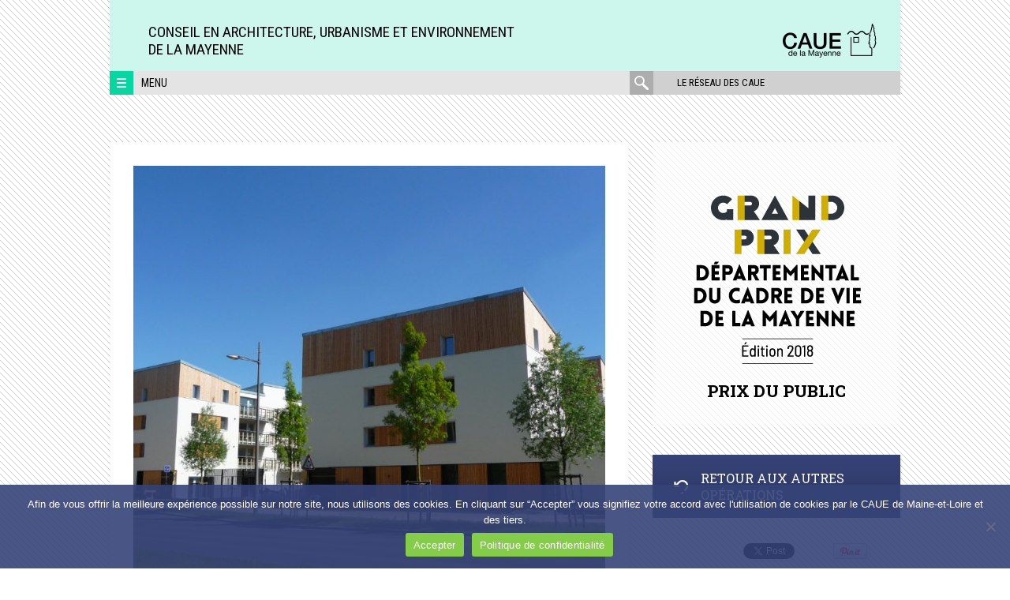

--- FILE ---
content_type: text/html; charset=UTF-8
request_url: https://www.caue53.com/?portfolio=les-portes-du-vicoin
body_size: 12930
content:
<!DOCTYPE html>
<html lang="fr-FR" class="no-js">
<head>
	<meta charset="UTF-8">
	<meta name="viewport" content="width=device-width, initial-scale=1">
	<link rel="profile" href="http://gmpg.org/xfn/11">
	<link rel="pingback" href="https://www.caue53.com/xmlrpc.php">
	<!--[if lt IE 9]>
	<script src="https://www.caue53.com/wp-content/themes/caue/js/html5.js"></script>
	<![endif]-->
	<script>(function(html){html.className = html.className.replace(/\bno-js\b/,'js')})(document.documentElement);</script>
<meta name='robots' content='index, follow, max-image-preview:large, max-snippet:-1, max-video-preview:-1' />
	<style>img:is([sizes="auto" i], [sizes^="auto," i]) { contain-intrinsic-size: 3000px 1500px }</style>
	
	<!-- This site is optimized with the Yoast SEO plugin v26.2 - https://yoast.com/wordpress/plugins/seo/ -->
	<title>LOGEMENTS LES PORTES DU VICOIN À SAINT-BERTHEVIN - CAUE de la Mayenne</title>
	<link rel="canonical" href="https://www.caue53.com/?portfolio=les-portes-du-vicoin" />
	<meta property="og:locale" content="fr_FR" />
	<meta property="og:type" content="article" />
	<meta property="og:title" content="LOGEMENTS LES PORTES DU VICOIN À SAINT-BERTHEVIN - CAUE de la Mayenne" />
	<meta property="og:url" content="https://www.caue53.com/?portfolio=les-portes-du-vicoin" />
	<meta property="og:site_name" content="CAUE de la Mayenne" />
	<meta property="article:modified_time" content="2018-12-03T16:25:10+00:00" />
	<meta property="og:image" content="https://www.caue53.com/wp-content/uploads/sites/6/2018/07/17-les-portes-de-vicoin.jpg" />
	<meta property="og:image:width" content="1349" />
	<meta property="og:image:height" content="1011" />
	<meta property="og:image:type" content="image/jpeg" />
	<meta name="twitter:card" content="summary_large_image" />
	<meta name="twitter:label1" content="Durée de lecture estimée" />
	<meta name="twitter:data1" content="2 minutes" />
	<script type="application/ld+json" class="yoast-schema-graph">{"@context":"https://schema.org","@graph":[{"@type":"WebPage","@id":"https://www.caue53.com/?portfolio=les-portes-du-vicoin","url":"https://www.caue53.com/?portfolio=les-portes-du-vicoin","name":"LOGEMENTS LES PORTES DU VICOIN À SAINT-BERTHEVIN - CAUE de la Mayenne","isPartOf":{"@id":"https://www.caue53.com/#website"},"primaryImageOfPage":{"@id":"https://www.caue53.com/?portfolio=les-portes-du-vicoin#primaryimage"},"image":{"@id":"https://www.caue53.com/?portfolio=les-portes-du-vicoin#primaryimage"},"thumbnailUrl":"https://www.caue53.com/wp-content/uploads/sites/6/2018/07/17-les-portes-de-vicoin.jpg","datePublished":"2018-07-30T05:19:46+00:00","dateModified":"2018-12-03T16:25:10+00:00","breadcrumb":{"@id":"https://www.caue53.com/?portfolio=les-portes-du-vicoin#breadcrumb"},"inLanguage":"fr-FR","potentialAction":[{"@type":"ReadAction","target":["https://www.caue53.com/?portfolio=les-portes-du-vicoin"]}]},{"@type":"ImageObject","inLanguage":"fr-FR","@id":"https://www.caue53.com/?portfolio=les-portes-du-vicoin#primaryimage","url":"https://www.caue53.com/wp-content/uploads/sites/6/2018/07/17-les-portes-de-vicoin.jpg","contentUrl":"https://www.caue53.com/wp-content/uploads/sites/6/2018/07/17-les-portes-de-vicoin.jpg","width":1349,"height":1011,"caption":"Maître d'ouvrage : Méduane Habitat Maître d'œuvre : Anthony Morin"},{"@type":"BreadcrumbList","@id":"https://www.caue53.com/?portfolio=les-portes-du-vicoin#breadcrumb","itemListElement":[{"@type":"ListItem","position":1,"name":"Accueil","item":"https://www.caue53.com/"},{"@type":"ListItem","position":2,"name":"LOGEMENTS LES PORTES DU VICOIN À SAINT-BERTHEVIN"}]},{"@type":"WebSite","@id":"https://www.caue53.com/#website","url":"https://www.caue53.com/","name":"CAUE de la Mayenne","description":"Conseil en Architecture, Urbanisme et Environnement&lt;br&gt;de la Mayenne","potentialAction":[{"@type":"SearchAction","target":{"@type":"EntryPoint","urlTemplate":"https://www.caue53.com/?s={search_term_string}"},"query-input":{"@type":"PropertyValueSpecification","valueRequired":true,"valueName":"search_term_string"}}],"inLanguage":"fr-FR"}]}</script>
	<!-- / Yoast SEO plugin. -->


<link rel='dns-prefetch' href='//maps.googleapis.com' />
<link rel='dns-prefetch' href='//meet.jit.si' />
<link rel='dns-prefetch' href='//fonts.googleapis.com' />
<link rel="alternate" type="application/rss+xml" title="CAUE de la Mayenne &raquo; Flux" href="https://www.caue53.com/feed/" />
<link rel="alternate" type="application/rss+xml" title="CAUE de la Mayenne &raquo; Flux des commentaires" href="https://www.caue53.com/comments/feed/" />
		<!-- This site uses the Google Analytics by MonsterInsights plugin v9.9.0 - Using Analytics tracking - https://www.monsterinsights.com/ -->
		<!-- Remarque : MonsterInsights n’est actuellement pas configuré sur ce site. Le propriétaire doit authentifier son compte Google Analytics dans les réglages de MonsterInsights.  -->
					<!-- No tracking code set -->
				<!-- / Google Analytics by MonsterInsights -->
		<script type="text/javascript">
/* <![CDATA[ */
window._wpemojiSettings = {"baseUrl":"https:\/\/s.w.org\/images\/core\/emoji\/16.0.1\/72x72\/","ext":".png","svgUrl":"https:\/\/s.w.org\/images\/core\/emoji\/16.0.1\/svg\/","svgExt":".svg","source":{"concatemoji":"https:\/\/www.caue53.com\/wp-includes\/js\/wp-emoji-release.min.js?ver=6.8.3"}};
/*! This file is auto-generated */
!function(s,n){var o,i,e;function c(e){try{var t={supportTests:e,timestamp:(new Date).valueOf()};sessionStorage.setItem(o,JSON.stringify(t))}catch(e){}}function p(e,t,n){e.clearRect(0,0,e.canvas.width,e.canvas.height),e.fillText(t,0,0);var t=new Uint32Array(e.getImageData(0,0,e.canvas.width,e.canvas.height).data),a=(e.clearRect(0,0,e.canvas.width,e.canvas.height),e.fillText(n,0,0),new Uint32Array(e.getImageData(0,0,e.canvas.width,e.canvas.height).data));return t.every(function(e,t){return e===a[t]})}function u(e,t){e.clearRect(0,0,e.canvas.width,e.canvas.height),e.fillText(t,0,0);for(var n=e.getImageData(16,16,1,1),a=0;a<n.data.length;a++)if(0!==n.data[a])return!1;return!0}function f(e,t,n,a){switch(t){case"flag":return n(e,"\ud83c\udff3\ufe0f\u200d\u26a7\ufe0f","\ud83c\udff3\ufe0f\u200b\u26a7\ufe0f")?!1:!n(e,"\ud83c\udde8\ud83c\uddf6","\ud83c\udde8\u200b\ud83c\uddf6")&&!n(e,"\ud83c\udff4\udb40\udc67\udb40\udc62\udb40\udc65\udb40\udc6e\udb40\udc67\udb40\udc7f","\ud83c\udff4\u200b\udb40\udc67\u200b\udb40\udc62\u200b\udb40\udc65\u200b\udb40\udc6e\u200b\udb40\udc67\u200b\udb40\udc7f");case"emoji":return!a(e,"\ud83e\udedf")}return!1}function g(e,t,n,a){var r="undefined"!=typeof WorkerGlobalScope&&self instanceof WorkerGlobalScope?new OffscreenCanvas(300,150):s.createElement("canvas"),o=r.getContext("2d",{willReadFrequently:!0}),i=(o.textBaseline="top",o.font="600 32px Arial",{});return e.forEach(function(e){i[e]=t(o,e,n,a)}),i}function t(e){var t=s.createElement("script");t.src=e,t.defer=!0,s.head.appendChild(t)}"undefined"!=typeof Promise&&(o="wpEmojiSettingsSupports",i=["flag","emoji"],n.supports={everything:!0,everythingExceptFlag:!0},e=new Promise(function(e){s.addEventListener("DOMContentLoaded",e,{once:!0})}),new Promise(function(t){var n=function(){try{var e=JSON.parse(sessionStorage.getItem(o));if("object"==typeof e&&"number"==typeof e.timestamp&&(new Date).valueOf()<e.timestamp+604800&&"object"==typeof e.supportTests)return e.supportTests}catch(e){}return null}();if(!n){if("undefined"!=typeof Worker&&"undefined"!=typeof OffscreenCanvas&&"undefined"!=typeof URL&&URL.createObjectURL&&"undefined"!=typeof Blob)try{var e="postMessage("+g.toString()+"("+[JSON.stringify(i),f.toString(),p.toString(),u.toString()].join(",")+"));",a=new Blob([e],{type:"text/javascript"}),r=new Worker(URL.createObjectURL(a),{name:"wpTestEmojiSupports"});return void(r.onmessage=function(e){c(n=e.data),r.terminate(),t(n)})}catch(e){}c(n=g(i,f,p,u))}t(n)}).then(function(e){for(var t in e)n.supports[t]=e[t],n.supports.everything=n.supports.everything&&n.supports[t],"flag"!==t&&(n.supports.everythingExceptFlag=n.supports.everythingExceptFlag&&n.supports[t]);n.supports.everythingExceptFlag=n.supports.everythingExceptFlag&&!n.supports.flag,n.DOMReady=!1,n.readyCallback=function(){n.DOMReady=!0}}).then(function(){return e}).then(function(){var e;n.supports.everything||(n.readyCallback(),(e=n.source||{}).concatemoji?t(e.concatemoji):e.wpemoji&&e.twemoji&&(t(e.twemoji),t(e.wpemoji)))}))}((window,document),window._wpemojiSettings);
/* ]]> */
</script>
<style id='wp-emoji-styles-inline-css' type='text/css'>

	img.wp-smiley, img.emoji {
		display: inline !important;
		border: none !important;
		box-shadow: none !important;
		height: 1em !important;
		width: 1em !important;
		margin: 0 0.07em !important;
		vertical-align: -0.1em !important;
		background: none !important;
		padding: 0 !important;
	}
</style>
<link rel='stylesheet' id='cookie-notice-front-css' href='https://www.caue53.com/wp-content/plugins/cookie-notice/css/front.min.css?ver=2.5.7' type='text/css' media='all' />
<link rel='stylesheet' id='caue-fonts-css' href='https://fonts.googleapis.com/css?family=Roboto+Condensed%3A400%2C300%2C700%7CRoboto%3A400%2C100%2C300%2C500%2C700%2C900%7CRoboto+Slab%3A400%2C100%2C300%2C100%2C700&#038;subset=latin%2Clatin-ext' type='text/css' media='all' />
<link rel='stylesheet' id='caue-style-css' href='https://www.caue53.com/wp-content/themes/caue/css/style.min.css?ver=6.8.3' type='text/css' media='all' />
<link rel='stylesheet' id='evcal_google_fonts-css' href='https://fonts.googleapis.com/css?family=Noto+Sans%3A400%2C400italic%2C700%7CPoppins%3A700%2C800%2C900&#038;subset=latin%2Clatin-ext&#038;ver=5.0.2' type='text/css' media='all' />
<link rel='stylesheet' id='evcal_cal_default-css' href='//www.caue53.com/wp-content/plugins/eventON/assets/css/eventon_styles.css?ver=5.0.2' type='text/css' media='all' />
<link rel='stylesheet' id='evo_font_icons-css' href='//www.caue53.com/wp-content/plugins/eventON/assets/fonts/all.css?ver=5.0.2' type='text/css' media='all' />
<link rel='stylesheet' id='eventon_dynamic_styles-css' href='//www.caue53.com/wp-content/uploads/sites/6/eventon_dynamic_styles.css?ver=5.0.2' type='text/css' media='all' />
<link rel='stylesheet' id='js_composer_front-css' href='https://www.caue53.com/wp-content/plugins/js_composer/assets/css/js_composer.min.css?ver=7.0' type='text/css' media='all' />
<link rel='stylesheet' id='js_composer_custom_css-css' href='//www.caue53.com/wp-content/uploads/sites/6/js_composer/custom.css?ver=7.0' type='text/css' media='all' />
<script type="text/javascript" id="cookie-notice-front-js-before">
/* <![CDATA[ */
var cnArgs = {"ajaxUrl":"https:\/\/www.caue53.com\/wp-admin\/admin-ajax.php","nonce":"5f4c597e99","hideEffect":"fade","position":"bottom","onScroll":false,"onScrollOffset":100,"onClick":false,"cookieName":"cookie_notice_accepted","cookieTime":2592000,"cookieTimeRejected":2592000,"globalCookie":false,"redirection":false,"cache":true,"revokeCookies":false,"revokeCookiesOpt":"automatic"};
/* ]]> */
</script>
<script type="text/javascript" src="https://www.caue53.com/wp-content/plugins/cookie-notice/js/front.min.js?ver=2.5.7" id="cookie-notice-front-js"></script>
<script type="text/javascript" src="https://www.caue53.com/wp-includes/js/jquery/jquery.min.js?ver=3.7.1" id="jquery-core-js"></script>
<script type="text/javascript" src="https://www.caue53.com/wp-includes/js/jquery/jquery-migrate.min.js?ver=3.4.1" id="jquery-migrate-js"></script>
<script type="text/javascript" id="evo-inlinescripts-header-js-after">
/* <![CDATA[ */
jQuery(document).ready(function($){});
/* ]]> */
</script>
<script></script><link rel="https://api.w.org/" href="https://www.caue53.com/wp-json/" /><link rel="EditURI" type="application/rsd+xml" title="RSD" href="https://www.caue53.com/xmlrpc.php?rsd" />
<meta name="generator" content="WordPress 6.8.3" />
<link rel='shortlink' href='https://www.caue53.com/?p=2872' />
<link rel="alternate" title="oEmbed (JSON)" type="application/json+oembed" href="https://www.caue53.com/wp-json/oembed/1.0/embed?url=https%3A%2F%2Fwww.caue53.com%2F%3Fportfolio%3Dles-portes-du-vicoin" />
<link rel="alternate" title="oEmbed (XML)" type="text/xml+oembed" href="https://www.caue53.com/wp-json/oembed/1.0/embed?url=https%3A%2F%2Fwww.caue53.com%2F%3Fportfolio%3Dles-portes-du-vicoin&#038;format=xml" />
<meta name="generator" content="Powered by WPBakery Page Builder - drag and drop page builder for WordPress."/>

    <style>
        

                body {
            background-image: url(https://www.caue53.com/wp-content/uploads/sites/6/2025/01/pattern_arriere-plan_2025_02.png) !important;
        }
        

                body {
            background-repeat: repeat;
        }
        

        
                body {
            background-size: contain;
        }
        

        
                .site-header,
        .site-branding {
            background-color: transparent;
        }
        
                .site-branding {
            background-image: url('https://www.caue53.com/wp-content/uploads/sites/6/2025/01/Fond_Turquoise-20_Header.jpg');
        }
        .site-header.fullwidth {
            background-image: url('https://www.caue53.com/wp-content/uploads/sites/6/2025/01/Fond_Turquoise-20_Header.jpg');
        }
        .site-header.fullwidth .site-branding {
            background: none;
        }
        .site-header.fullwidth:before {
            padding-top: calc( (90 / 1002) * 100%);
        }
        
        
         
                a {
            color: #364377;
        }
        

                a:hover,
        .menu-reseau .item:hover a {
            color: #5266b8;
        }
        .framed-shortcode article .post-categories a:hover {
            color: #5266b8 !important;
        }
        

                .site-footer,
        .site-footer a {
            color: #ffffff        }

        .widget_nav_menu li {
            border-bottom-color: #ffffff        }
        

                .themed-surtitre,
        .editor-content .post-categories a, .post-categories a {
            color: #444444;
        }
        #slider-nav .custom-controls-container li a.flex-active {
            background: #444444;
        }
        

                .nav-toggle,
        .site-footer,
        .three-menus,
        #filter_cats label,
        .filter .all,
        .titre-encart,
        .encart-publication h3,
        .themed-surtitre span,
        #slider-nav .flex-control-paging,
        .post-categories,
        .highlight,
        p.lettrine2:first-letter,
        button.button,
        .more-reals .icon,
        .pix-wrapper:after,
        .boxed-text-1 {
            background-color: #06d6a0;
        }

        .vc_grid-filter > .vc_grid-filter-item,
        .vc_tta-accordion .vc_tta-panel .vc_tta-panel-heading:hover {
            background-color: #06d6a0 !important;
        }

        .realisations-shortcode .portfolio:hover .illustr .mask,
        .last-news-shortcode .post:hover .illustr .mask,
        .focus-shortcode #diaporama .slides li:hover .illustr .mask,
        .flexslider-slider .slide:hover .illustr .mask,
        .realisation:hover .illustr .mask,
        .framed-shortcode article:hover .mask {
            background-color: rgba(6, 214, 160, 0.7);
        }

        .realisation:hover .illustr .mask svg {
            fill: rgba(6, 214, 160, 0.7);
        }

        .surtitre,
        h2.intertitre,
        h3.intertitre,
        .wpb_heading,
        .vc_tta-container h2,
        .vc_tta-tabs .vc_tta-tab > a,
        .vc_tta-accordion .vc_tta-panel .vc_tta-panel-title > a,
        .vc_tta-accordion .vc_tta-panel.vc_active .vc_tta-panel-title > a:hover,
        .vc_tta-tabs .vc_tta-panel .vc_tta-panel-title > a,
        .vc_grid-item-mini .title,
        .vc_grid-item-mini .more a,
        .vc_pie_chart .wpb_heading,
        .vc_pie_chart .vc_pie_chart_value,
        p.lettrine1:first-letter,
        blockquote,
        .boxed-text-2,
        table td,
        .mce-item-table td,
        #slider-nav a:hover {
            color: #06d6a0 !important;
        }

        .boxed-text-2,
        .vc_tta-accordion .vc_tta-panel-heading .vc_tta-controls-icon::before,
        .vc_tta-accordion .vc_tta-panel-heading .vc_tta-controls-icon::after,
        .vc_tta-accordion .vc_tta-panel.vc_active .vc_tta-panel-title > a:hover .vc_tta-controls-icon::before,
        .vc_tta-accordion .vc_tta-panel.vc_active .vc_tta-panel-title > a:hover .vc_tta-controls-icon::after,
        .vc_tta-accordion .vc_tta-panel.vc_active .vc_tta-panel-heading > a:hover .vc_tta-controls-icon::before,
        .vc_tta-accordion .vc_tta-panel.vc_active .vc_tta-panel-heading > a:hover .vc_tta-controls-icon::after,
        .vc_tta-accordion .vc_tta-panel-heading,
        .vc_tta-tabs .vc_tta-tab > a,
        .vc_tta-tabs .vc_tta-tab.vc_active > a {
            border-color: #06d6a0 !important;
        }

        .vc_tta-tabs .vc_tta-panels-container {
            border: 1px solid #06d6a0;

        }

        button:hover,
        input[type="button"]:hover,
        input[type="reset"]:hover,
        input[type="submit"]:hover {
            color: #06d6a0;
        }
        

                #wrapper {
            background-image: url('https://www.caue53.com/wp-content/uploads/sites/6/2025/01/pattern_arriere-plan_2025_01.png');
        }

        .three-menus {
            background-image: url('https://www.caue53.com/wp-content/uploads/sites/6/2025/01/pattern_arriere-plan_2025_01.png');
        }
        

        /* responsive */
        @media screen and (min-width: 48em) {
            .three-menus {
                background-color: #e4e4e4;
                background-image: none;
            }
        }

    </style>

    <link rel="icon" href="https://www.caue53.com/wp-content/uploads/sites/6/2022/10/cropped-logo-simple-32x32.jpg" sizes="32x32" />
<link rel="icon" href="https://www.caue53.com/wp-content/uploads/sites/6/2022/10/cropped-logo-simple-192x192.jpg" sizes="192x192" />
<link rel="apple-touch-icon" href="https://www.caue53.com/wp-content/uploads/sites/6/2022/10/cropped-logo-simple-180x180.jpg" />
<meta name="msapplication-TileImage" content="https://www.caue53.com/wp-content/uploads/sites/6/2022/10/cropped-logo-simple-270x270.jpg" />
		<style type="text/css" id="wp-custom-css">
			/*
Vous pouvez ajouter du CSS personnalisé ici.

Cliquez sur l’icône d’aide ci-dessus pour en savoir plus.
*/

.tags {
display: none;
}	

.vc_gitem-link {
    color:#364377!important;
    font-style: bold!important;
    font-size: 1.1em!important;
}

.vc_grid-item-mini {
   font-size: 1em!important;
   color:#333333!important;
}

.vc_grid-item-mini .more {
    font-size: 16px !important;
    line-height: 1em !important;
}

.encart-titre-souligne {
    font-family: "Roboto Condensed",sans-serif !important;
}


.encart-titre {
	  color:#364377!important;
}

/*--icons--*/
.fa{
	font-style: normal !important;
}		</style>
		<style type="text/css" data-type="vc_custom-css">.wpp_poll_title {
    display: none;
}

.entry-header {
    display: none;
}

.wpp_option_list {
    margin: 0 0 1em 0em!important;
}

.fa-caret-right {
    color: #ffffff!important;
}

.wpp_result_list  {
    color: #ffffff!important;
}</style><style type="text/css" data-type="vc_shortcodes-custom-css">.vc_custom_1534501440806{margin-top: 30px !important;}.vc_custom_1534501681112{padding-top: 30px !important;padding-right: 30px !important;padding-bottom: 0px !important;padding-left: 30px !important;background-color: #ffffff !important;}.vc_custom_1537519404246{padding-top: 30px !important;padding-right: 30px !important;padding-bottom: 60px !important;padding-left: 30px !important;background-color: #ffffff !important;}.vc_custom_1532881517274{padding-top: 50px !important;background-color: rgba(255,255,255,0.7) !important;*background-color: rgb(255,255,255) !important;}.vc_custom_1534493428977{padding-top: 0px !important;padding-right: 30px !important;padding-bottom: 30px !important;padding-left: 30px !important;background-color: rgba(255,255,255,0.7) !important;*background-color: rgb(255,255,255) !important;}.vc_custom_1534509392069{padding-top: 10px !important;}</style><noscript><style> .wpb_animate_when_almost_visible { opacity: 1; }</style></noscript></head>
<body class="wp-singular portfolio-template-default single single-portfolio postid-2872 wp-theme-caue stickynav cookies-not-set wpb-js-composer js-comp-ver-7.0 vc_responsive">

	<div id="wrapper">

		
				<a class="skip-link screen-reader-text" href="#content">Aller directement au contenu</a>


                
				<header id="masthead" class="site-header" role="banner">

                    
                        <div class="inner">
                            <div class="site-branding site-logo-right">

                    

                        
                            <div class="site-logo">
                                                                    <p class="site-title">
                                        <a href="https://www.caue53.com/" title="CAUE de la Mayenne" rel="home"><img src="https://www.caue53.com/wp-content/uploads/sites/6/2025/01/CAUE-53-Logo-Rectagle-NB-e1736523499922.png" alt="CAUE de la Mayenne"></a>
                                    </p>
                                                            </div>


                        
                            <p class="site-description">Conseil en Architecture, Urbanisme et Environnement<br>de la Mayenne</p>

                                                </div>                                                <div id="navbar">
                            <a class="nav-toggle" href="#"><span></span></a>
                            <a class="text-menu" href="#">Menu</a>
                            <nav class="alt-nav">
                                <a href="#" class="open-caue-network">Le réseau des CAUE</a>
                                <form role="search" method="get" class="search-form" action="https://www.caue53.com/">
	<label>
		<span class="screen-reader-text">rechercher :</span>
		<input type="search" class="search-field" placeholder="rechercher" value="" name="s" title="rechercher :" />
	</label>
	<div class="action">
		<input type="submit" class="search-submit" value="" />
	</div>
	<div class="mask"></div>
</form>
                            </nav>
                        </div>

                    </div>
				</header>				<nav class="reseau-regional">

					<div class="menu-reseau">

						<a href="#" class="close"><span>Fermer</span></a>
						<div class="presentation">
													</div>
													<div class="list-items">
															<div class="item item-urcaue">
									
									<div class="illustr">
										<img src="https://www.caue53.com/wp-content/uploads/sites/6/2018/06/logo-reseau-e1528963450516.png" alt="" width="113" height="56">
									</div>

									
									<div class="text">
										<h4><a href="https://www.urcaue-paysdelaloire.com">Union Régionale des Pays de la Loire</a></h4>
										<p>&gt; Tél. 02 41 22 99 91<br />
&gt; www.urcaue-paysdelaloire.com</p>
									</div>

								</div>

															<div class="item item-caue44">
									
									<div class="illustr">
										<img src="https://www.caue53.com/wp-content/uploads/sites/6/2018/11/logo-44-100px.png" alt="CAUE de Loire-Atlantique" width="113" height="55">
									</div>

									
									<div class="text">
										<h4><a href="https://www.caue44.com">CAUE de Loire-Atlantique</a></h4>
										<p>&gt; Tél. 02 40 20 20 44<br />
&gt; www.caue44.com</p>
									</div>

								</div>

															<div class="item item-caue49">
									
									<div class="illustr">
										<img src="https://www.caue53.com/wp-content/uploads/sites/6/2016/03/CAUE49.png" alt="" width="100" height="49">
									</div>

									
									<div class="text">
										<h4><a href="https://www.caue49.com">CAUE de Maine-et-Loire</a></h4>
										<p>&gt; Tél. 02 41 22 99 91<br />
&gt; www.caue49.com</p>
									</div>

								</div>

															<div class="item item-caue72">
									
									<div class="illustr">
										<img src="https://www.caue53.com/wp-content/uploads/sites/6/2018/11/logo-72-100px.png" alt="CAUE de la Sarthe" width="113" height="55">
									</div>

									
									<div class="text">
										<h4><a href="https://www.caue-sarthe.com">CAUE de la Sarthe</a></h4>
										<p>&gt; Tél : 02 43 72 35 31<br />
&gt; www.caue-sarthe.com</p>
									</div>

								</div>

															<div class="item item-caue85">
									
									<div class="illustr">
										<img src="https://www.caue53.com/wp-content/uploads/sites/6/2018/11/logo-85-100px.png" alt="CAUE de la Vendée" width="113" height="55">
									</div>

									
									<div class="text">
										<h4><a href="https://www.caue85.com">CAUE de la Vendée</a></h4>
										<p>&gt; Tél. 02 51 37 44 95<br />
&gt; www.caue85.com</p>
									</div>

								</div>

															<div class="item item-urcaue">
									
									<div class="illustr">
										<img src="https://www.caue53.com/wp-content/uploads/sites/6/2018/02/fncaue-2018.png" alt="" width="100" height="51">
									</div>

									
									<div class="text">
										<h4><a href="http://www.fncaue.com">FN CAUE</a></h4>
										<p>&gt; Tél. 01 43 22 07 82<br />
&gt; www.fncaue.com</p>
									</div>

								</div>

														</div>

						
					</div>

				</nav>
				<nav id="nav" class="site-nav">
					<div class="three-menus">
						<div class="main-navigation"><ul id="menu-colonne-1" class="primary-menu"><li id="menu-item-998" class="menu-item menu-item-type-post_type menu-item-object-page menu-item-home menu-item-998"><a href="https://www.caue53.com/">Accueil</a></li>
<li id="menu-item-710" class="menu-item menu-item-type-post_type menu-item-object-post menu-item-710"><a href="https://www.caue53.com/statuts-et-missions/">Qui sommes nous ?</a></li>
<li id="menu-item-6094" class="menu-item menu-item-type-post_type menu-item-object-post menu-item-6094"><a href="https://www.caue53.com/adherer-caue-de-la-mayenne/">Adhérer au CAUE de la Mayenne</a></li>
<li id="menu-item-1483" class="menu-item menu-item-type-post_type menu-item-object-page menu-item-1483"><a href="https://www.caue53.com/infos-pratiques/">Nous contacter</a></li>
</ul></div><div class="events-navigation"><ul id="menu-colonne-2-missions" class="events-menu"><li id="menu-item-1481" class="menu-item menu-item-type-post_type menu-item-object-post menu-item-1481"><a href="https://www.caue53.com/828/">Conseil aux collectivités</a></li>
<li id="menu-item-1482" class="menu-item menu-item-type-post_type menu-item-object-post menu-item-1482"><a href="https://www.caue53.com/le-conseil-aux-particuliers/">Conseil aux particuliers</a></li>
<li id="menu-item-4014" class="menu-item menu-item-type-post_type menu-item-object-post menu-item-4014"><a href="https://www.caue53.com/actions-de-sensibilisation-information/">Actions de sensibilisation et d’information</a></li>
<li id="menu-item-5587" class="menu-item menu-item-type-post_type menu-item-object-post menu-item-5587"><a href="https://www.caue53.com/actions-pedagogiques/">Actions pédagogiques</a></li>
</ul></div><div class="national-navigation"><ul id="menu-colonne-3" class="national-menu"><li id="menu-item-1484" class="menu-item menu-item-type-post_type menu-item-object-page menu-item-1484"><a href="https://www.caue53.com/portfolio-2/">Publications</a></li>
<li id="menu-item-3523" class="menu-item menu-item-type-post_type menu-item-object-page menu-item-3523"><a href="https://www.caue53.com/les-expositions-du-caue-de-la-mayenne/">Expositions</a></li>
<li id="menu-item-5586" class="menu-item menu-item-type-post_type menu-item-object-post menu-item-5586"><a href="https://www.caue53.com/formation/">Formation</a></li>
</ul></div><aside id="black-studio-tinymce-3" class="widget widget_black_studio_tinymce"><div class="textwidget"><p><a href="https://www.caue53.com/infos-pratiques/" rel="attachment wp-att-756"><img class="size-full wp-image-756 alignright" src="https://www.caue53.com/wp-content/uploads/sites/6/2016/02/gmap.png" alt="gmap" width="163" height="115" /></a></p>
<p>2 rue de l’Ermitage<br />
53000 LAVAL</p>
<p>Tél. 02 43 56 41 79<br />
Fax 02 43 67 05 71</p>
<p><strong>Nous contacter via <span style="color: #364377">le <a style="color: #364377" href="https://www.caue53.com/infos-pratiques/">formulaire en ligne</a></span></strong></p>
</div></aside>
					</div>
				</nav>

				
	
				<div id="content" class="site-content">


	<div id="primary" class="content-area">
		<main id="main" class="site-main" role="main">

		
			
			
<article id="post-2872" class="post-2872 portfolio type-portfolio status-publish has-post-thumbnail hentry tag-concours cat_real-concours cat_real-logement-collectif">

	<header class="entry-header">
		<h1 class="entry-title">LOGEMENTS LES PORTES DU VICOIN À SAINT-BERTHEVIN</h1>	</header><!-- .entry-header -->

	<div class="entry-content editor-content">
		<section class="wpb-content-wrapper"><div class="vc_row wpb_row vc_row-fluid vc_custom_1534501440806"><div class="wpb_column vc_column_container vc_col-sm-8"><div class="vc_column-inner"><div class="wpb_wrapper">
<div class="vc_grid-container-wrapper vc_clearfix vc_grid-animation-fadeIn">
	<div class="vc_grid-container vc_clearfix wpb_content_element vc_media_grid vc_custom_1534501681112 nomarginbottom" data-initial-loading-animation="fadeIn" data-vc-grid-settings="{&quot;page_id&quot;:2872,&quot;style&quot;:&quot;pagination&quot;,&quot;action&quot;:&quot;vc_get_vc_grid_data&quot;,&quot;shortcode_id&quot;:&quot;1543853723044-c6dbd6e5-ac11-0&quot;,&quot;items_per_page&quot;:&quot;1&quot;,&quot;auto_play&quot;:true,&quot;gap&quot;:5,&quot;speed&quot;:4000,&quot;loop&quot;:&quot;yes&quot;,&quot;animation_in&quot;:&quot;&quot;,&quot;animation_out&quot;:&quot;&quot;,&quot;arrows_design&quot;:&quot;vc_arrow-icon-arrow_01_left&quot;,&quot;arrows_color&quot;:&quot;white&quot;,&quot;arrows_position&quot;:&quot;inside&quot;,&quot;paging_design&quot;:&quot;pagination_stripes_dark&quot;,&quot;paging_color&quot;:&quot;grey&quot;,&quot;tag&quot;:&quot;vc_media_grid&quot;}" data-vc-request="https://www.caue53.com/wp-admin/admin-ajax.php" data-vc-post-id="2872" data-vc-public-nonce="1d9f1242d4">
		
	</div>
</div>
	<div class="wpb_text_column wpb_content_element  vc_custom_1537519404246" >
		<div class="wpb_wrapper">
			<h1 class="encart-titre-souligne">LOGEMENTS LES PORTES DU VICOIN À SAINT-BERTHEVIN</h1>
<hr />
<h3 class="intertitre"><span style="color: #364377;"><br />
Lieu : <strong>Saint-Berthevin</strong><br />
Maître d’ouvrage : <strong>Méduane Habitat</strong><br />
Maître d’œuvre : <strong>Anthony Morin</strong></span></h3>
<p><strong><br />
Cette opération s’est implantée sur une ancienne zone commerciale et des terrains de tennis. Par sa position, elle constitue une nouvelle entrée de ville pour Saint-Berthevin, plus dense, marquée par deux volumes qui se répondent.</strong></p>
<p>Ces deux volumes abritent des logements collectifs, un espace partagé servant de liaison entre les deux bâtiments.</p>
<p>La volonté étant également de créer une opération mixte comportement des commerces et services, deux cellules commerciales ont été créées côté rue, pour profiter de l’effet vitrine depuis l’ancienne nationale, tandis qu’une crèche s’est nichée à l’arrière du bâtiment.</p>
<p>Ce sont donc 29 logements collectifs qui viennent faire la transition entre la zone commerciale et les quartiers pavillonnaires. Cette opération est également un exemple de reconversion urbaine.</p>

		</div>
	</div>
</div></div></div><div class="wpb_column vc_column_container vc_col-sm-4"><div class="vc_column-inner"><div class="wpb_wrapper">
	<div  class="wpb_single_image wpb_content_element vc_align_center  vc_custom_1532881517274  nomarginbottom">
		
		<figure class="wpb_wrapper vc_figure">
			<div class="vc_single_image-wrapper   vc_box_border_grey"><img fetchpriority="high" decoding="async" width="242" height="250" src="https://www.caue53.com/wp-content/uploads/sites/6/2018/04/logo_grand_prix_edition2018_rvb.png" class="vc_single_image-img attachment-full" alt="" title="logo_grand_prix_edition2018_rvb" /></div>
		</figure>
	</div>

	<div class="wpb_text_column wpb_content_element  vc_custom_1534493428977" >
		<div class="wpb_wrapper">
			<h2 style="text-align: center;"><span style="color: #000000;">PRIX DU PUBLIC</span></h2>

		</div>
	</div>
<div class="vc_btn3-container vc_btn3-left" ><a style="background-color:#364377; color:#ffffff;" class="vc_general vc_btn3 vc_btn3-size-lg vc_btn3-shape-square vc_btn3-style-custom vc_btn3-icon-left" href="https://www.caue53.com/page-grand-prix-public/" title="Prix Public"><i class="vc_btn3-icon vc-oi vc-oi-undo"></i> RETOUR AUX AUTRES OPÉRATIONS</a></div><div class="vc_row wpb_row vc_inner vc_row-fluid vc_custom_1534509392069"><div class="wpb_column vc_column_container vc_col-sm-4"><div class="vc_column-inner"><div class="wpb_wrapper"><div class="fb_like wpb_content_element fb_type_button_count" ><iframe src="https://www.facebook.com/plugins/like.php?href=https://www.caue53.com/?portfolio=les-portes-du-vicoin&amp;layout=button_count&amp;show_faces=false&amp;action=like&amp;colorscheme=light" scrolling="no" frameborder="0" allowTransparency="true"></iframe></div></div></div></div><div class="wpb_column vc_column_container vc_col-sm-4"><div class="vc_column-inner"><div class="wpb_wrapper"><div  class="vc_tweetmeme-element"><a href="https://twitter.com/share" class="twitter-share-button" >Tweet</a><script>!function(d,s,id){var js,fjs=d.getElementsByTagName(s)[0],p=/^http:/.test(d.location)?'http':'https';if(!d.getElementById(id)){js=d.createElement(s);js.id=id;js.src=p+'://platform.twitter.com/widgets.js';fjs.parentNode.insertBefore(js,fjs);}}(document, 'script', 'twitter-wjs');</script></div></div></div></div><div class="wpb_column vc_column_container vc_col-sm-4"><div class="vc_column-inner"><div class="wpb_wrapper"><div class="wpb_pinterest wpb_content_element wpb_pinterest_type_horizontal" ><a href="https://pinterest.com/pin/create/button/?url=https%3A%2F%2Fwww.caue53.com%2F%3Fportfolio%3Dles-portes-du-vicoin&amp;media=https%3A%2F%2Fwww.caue53.com%2Fwp-content%2Fuploads%2Fsites%2F6%2F2018%2F07%2F17-les-portes-de-vicoin-1024x767.jpg" class="pin-it-button" count-layout="horizontal"><img decoding="async" border="0" src="https://assets.pinterest.com/images/PinExt.png" title="Pin It" /></a></div></div></div></div></div></div></div></div></div>
</section><div class="tags"><p><span>Mots-clés : </span><a href="https://www.caue53.com/tag/concours/" title="Voir tous les posts avec le mot-clé concours">concours</a></p></div>	</div><!-- .entry-content -->

	
	<footer class="entry-footer">
			</footer><!-- .entry-footer -->

</article><!-- #post-## -->

		</main><!-- .site-main -->
	</div><!-- .content-area -->

	

		</div>
	</div>	<div class="push"></div>
</div>
<footer id="colophon" class="site-footer" role="contentinfo">
	<div class="site-info">

					<div class="footer-1"><aside id="nav_menu-2" class="widget widget_nav_menu"><h4 class="widget-title">Réseau et partenaires du CAUE</h4><div class="menu-menu-reseau-caue-container"><ul id="menu-menu-reseau-caue" class="menu"><li id="menu-item-744" class="menu-item menu-item-type-custom menu-item-object-custom menu-item-744"><a href="http://fncaue.com">Fédération nationale des CAUE</a></li>
<li id="menu-item-745" class="menu-item menu-item-type-custom menu-item-object-custom menu-item-745"><a href="https://www.urcaue-paysdelaloire.com">Union régionale des CAUE des Pays de la Loire</a></li>
<li id="menu-item-740" class="menu-item menu-item-type-custom menu-item-object-custom menu-item-740"><a href="http://caue44.com">CAUE de Loire Atlantique</a></li>
<li id="menu-item-741" class="menu-item menu-item-type-custom menu-item-object-custom menu-item-741"><a href="http://caue49.com">CAUE de Maine-et-Loire</a></li>
<li id="menu-item-742" class="menu-item menu-item-type-custom menu-item-object-custom menu-item-742"><a href="http://caue-sarthe.com">CAUE de la Sarthe</a></li>
<li id="menu-item-743" class="menu-item menu-item-type-custom menu-item-object-custom menu-item-743"><a href="http://caue85.com">CAUE de la Vendée</a></li>
<li id="menu-item-746" class="menu-item menu-item-type-post_type menu-item-object-page menu-item-746"><a href="https://www.caue53.com/les-partenaires/">Partenaires</a></li>
</ul></div></aside></div>
		
					<div class="footer-2"><aside id="nav_menu-3" class="widget widget_nav_menu"><h4 class="widget-title">Navigation rapide</h4><div class="menu-menu-de-navigation-rapide-container"><ul id="menu-menu-de-navigation-rapide" class="menu"><li id="menu-item-708" class="menu-item menu-item-type-post_type menu-item-object-post menu-item-708"><a href="https://www.caue53.com/statuts-et-missions/">Qui sommes nous ?</a></li>
<li id="menu-item-924" class="menu-item menu-item-type-post_type menu-item-object-post menu-item-924"><a href="https://www.caue53.com/828/">Conseil aux collectivités</a></li>
<li id="menu-item-961" class="menu-item menu-item-type-post_type menu-item-object-post menu-item-961"><a href="https://www.caue53.com/le-conseil-aux-particuliers/">Conseil aux particuliers</a></li>
<li id="menu-item-1236" class="menu-item menu-item-type-post_type menu-item-object-post menu-item-1236"><a href="https://www.caue53.com/formation/">Formation</a></li>
<li id="menu-item-1237" class="menu-item menu-item-type-post_type menu-item-object-post menu-item-1237"><a href="https://www.caue53.com/actions-de-sensibilisation-information/">Sensibilisation</a></li>
<li id="menu-item-2057" class="menu-item menu-item-type-post_type menu-item-object-post menu-item-2057"><a href="https://www.caue53.com/?p=2052">Revue de presse</a></li>
<li id="menu-item-709" class="menu-item menu-item-type-post_type menu-item-object-post menu-item-709"><a href="https://www.caue53.com/mentions-legales/">mentions légales</a></li>
</ul></div></aside></div>
		
					<div class="footer-3"><aside id="text-2" class="widget widget_text"><h4 class="widget-title">COORDONNÉES</h4>			<div class="textwidget"><p><strong>CAUE DE LA MAYENNE</strong><br />
2 rue de l’Ermitage<br />
53000 LAVAL</p>
<p><strong>Nous contacter :</strong><br />
tel : 02 43 56 41 79<br />
via le <a href="https://www.caue53.com/infos-pratiques/">formulaire en ligne</a></p>
</div>
		</aside></div>
		
					<div class="footer-4"><aside id="black-studio-tinymce-4" class="widget widget_black_studio_tinymce"><div class="textwidget"><table>
<tbody>
<tr>
<td style="height: 0px; width: 30px; vertical-align: bottom;"><a href="https://www.caue53.com/newsletter-du-caue-de-maine-et-loire/"><br />
<img class="alignleft wp-image-3153" src="https://www.caue49.com/wp-content/uploads/sites/4/2017/10/lettre-postale-2.png" alt="newsletter" width="20px" height="14px" /><br />
</a></td>
<td style="height: 0px; color: #ffffff; vertical-align: bottom;"><a href="https://www.caue53.com/newsletter/">S'abonner à notre newsletter</a></td>
</tr>
<tr>
<td style="height: 30px; width: 20px; vertical-align: bottom;"><a><img class="alignleft wp-image-3153" src="https://www.caue49.com/wp-content/uploads/sites/4/2019/01/cookie-02.png" alt="newsletter" width="20px" height="20px" /><br />
</a></td>
<td style="height: 30px; vertical-align: bottom;"><a href="https://www.caue53.com/rgpd/#gdpr-cookies"> Cookies</a><a style="color: #ffffff;"> &amp; </a><a href="https://www.caue53.com/rgpd">Confidentialité</a></td>
</tr>
</tbody>
</table>
</div></aside></div>
		
	</div></footer>
<script type="speculationrules">
{"prefetch":[{"source":"document","where":{"and":[{"href_matches":"\/*"},{"not":{"href_matches":["\/wp-*.php","\/wp-admin\/*","\/wp-content\/uploads\/sites\/6\/*","\/wp-content\/*","\/wp-content\/plugins\/*","\/wp-content\/themes\/caue\/*","\/*\\?(.+)"]}},{"not":{"selector_matches":"a[rel~=\"nofollow\"]"}},{"not":{"selector_matches":".no-prefetch, .no-prefetch a"}}]},"eagerness":"conservative"}]}
</script>
<div class='evo_elms'><em class='evo_tooltip_box'></em></div><div id='evo_global_data' data-d='{"calendars":[]}'></div><div id='evo_lightboxes' class='evo_lightboxes' style='display:none'>					<div class='evo_lightbox eventcard eventon_events_list' id='' >
						<div class="evo_content_in">													
							<div class="evo_content_inin">
								<div class="evo_lightbox_content">
									<div class='evo_lb_closer'>
										<span class='evolbclose '>X</span>
									</div>
									<div class='evo_lightbox_body eventon_list_event evo_pop_body evcal_eventcard'> </div>
								</div>
							</div>							
						</div>
					</div>
					</div><div id='evo_sp' class='evo_sp'></div><link rel='stylesheet' id='lightbox2-css' href='https://www.caue53.com/wp-content/plugins/js_composer/assets/lib/lightbox2/dist/css/lightbox.min.css?ver=7.0' type='text/css' media='all' />
<link rel='stylesheet' id='vc_pageable_owl-carousel-css-css' href='https://www.caue53.com/wp-content/plugins/js_composer/assets/lib/owl-carousel2-dist/assets/owl.min.css?ver=7.0' type='text/css' media='all' />
<link rel='stylesheet' id='vc_animate-css-css' href='https://www.caue53.com/wp-content/plugins/js_composer/assets/lib/bower/animate-css/animate.min.css?ver=7.0' type='text/css' media='all' />
<link rel='stylesheet' id='vc_openiconic-css' href='https://www.caue53.com/wp-content/plugins/js_composer/assets/css/lib/vc-open-iconic/vc_openiconic.min.css?ver=7.0' type='text/css' media='all' />
<script type="text/javascript" id="all-js-extra">
/* <![CDATA[ */
var scripts_l10n = {"siteUrl":"https:\/\/www.caue53.com","ajax_url":"https:\/\/www.caue53.com\/wp-admin\/admin-ajax.php"};
/* ]]> */
</script>
<script type="text/javascript" src="https://www.caue53.com/wp-content/themes/caue/js/dist/all.js?ver=1.0" id="all-js"></script>
<script type="text/javascript" src="https://www.caue53.com/wp-includes/js/imagesloaded.min.js?ver=5.0.0" id="imagesloaded-js"></script>
<script type="text/javascript" src="https://www.caue53.com/wp-includes/js/masonry.min.js?ver=4.2.2" id="masonry-js"></script>
<script type="text/javascript" src="https://www.caue53.com/wp-includes/js/jquery/jquery.masonry.min.js?ver=3.1.2b" id="jquery-masonry-js"></script>
<script type="text/javascript" src="https://maps.googleapis.com/maps/api/js?key=AIzaSyCo63movvf1MYFueAD5LD2dTHN6UCtUHy0&amp;callback=Function.prototype&amp;loading=async&amp;libraries=marker%2Cplaces&amp;ver=1.0" id="evcal_gmaps-js"></script>
<script type="text/javascript" src="//www.caue53.com/wp-content/plugins/eventON/assets/js/maps/eventon_gen_maps.js?ver=5.0.2" id="eventon_gmaps-js"></script>
<script type="text/javascript" src="//www.caue53.com/wp-content/plugins/eventON/assets/js/eventon_functions.js?ver=5.0.2" id="evcal_functions-js"></script>
<script type="text/javascript" src="//www.caue53.com/wp-content/plugins/eventON/assets/js/lib/jquery.easing.1.3.js?ver=1.0" id="evcal_easing-js"></script>
<script type="text/javascript" src="https://www.caue53.com/wp-content/plugins/eventON/assets/js/lib/handlebars.js?ver=5.0.2" id="evo_handlebars-js"></script>
<script type="text/javascript" src="https://meet.jit.si/external_api.js?ver=5.0.2" id="evo_jitsi-js"></script>
<script type="text/javascript" src="//www.caue53.com/wp-content/plugins/eventON/assets/js/lib/jquery.mobile.min.js?ver=5.0.2" id="evo_mobile-js"></script>
<script type="text/javascript" src="https://www.caue53.com/wp-content/plugins/eventON/assets/js/lib/moment.min.js?ver=5.0.2" id="evo_moment-js"></script>
<script type="text/javascript" src="https://www.caue53.com/wp-content/plugins/eventON/assets/js/lib/moment_timezone_min.js?ver=5.0.2" id="evo_moment_tz-js"></script>
<script type="text/javascript" src="//www.caue53.com/wp-content/plugins/eventON/assets/js/lib/jquery.mousewheel.min.js?ver=5.0.2" id="evo_mouse-js"></script>
<script type="text/javascript" id="evcal_ajax_handle-js-extra">
/* <![CDATA[ */
var the_ajax_script = {"ajaxurl":"https:\/\/www.caue53.com\/wp-admin\/admin-ajax.php","rurl":"https:\/\/www.caue53.com\/wp-json\/","postnonce":"7f1c525a26","ajax_method":"ajax","evo_v":"5.0.2"};
var evo_general_params = {"is_admin":"","ajaxurl":"https:\/\/www.caue53.com\/wp-admin\/admin-ajax.php","evo_ajax_url":"\/?evo-ajax=%%endpoint%%","ajax_method":"endpoint","rest_url":"https:\/\/www.caue53.com\/wp-json\/eventon\/v1\/data?evo-ajax=%%endpoint%%","n":"7f1c525a26","nonce":"f501f095ce","evo_v":"5.0.2","text":{"err1":"This field is required","err2":"Invalid email format","err3":"Incorrect Answer","local_time":"Local Time"},"html":{"preload_general":"<div class='evo_loading_bar_holder h100 loading_e swipe' style=''><div class='nesthold c g'><div class='evo_loading_bar wid_50% hi_70px' style='width:50%; height:70px; '><\/div><div class='evo_loading_bar wid_100% hi_40px' style='width:100%; height:40px; '><\/div><div class='evo_loading_bar wid_100% hi_40px' style='width:100%; height:40px; '><\/div><div class='evo_loading_bar wid_100% hi_40px' style='width:100%; height:40px; '><\/div><div class='evo_loading_bar wid_100% hi_40px' style='width:100%; height:40px; '><\/div><\/div><\/div>","preload_events":"<div class='evo_loading_bar_holder h100 loading_e swipe' style=''><div class='nest nest1 e'><div class='nesthold r g10'><div class='nest nest2 e1'><div class='evo_loading_bar wid_100px hi_95px' style='width:100px; height:95px; '><\/div><\/div><div class='nest nest2 e2'><div class='evo_loading_bar wid_50% hi_55px' style='width:50%; height:55px; '><\/div><div class='evo_loading_bar wid_90% hi_30px' style='width:90%; height:30px; '><\/div><\/div><\/div><\/div><div class='nest nest1 e'><div class='nesthold r g10'><div class='nest nest2 e1'><div class='evo_loading_bar wid_100px hi_95px' style='width:100px; height:95px; '><\/div><\/div><div class='nest nest2 e2'><div class='evo_loading_bar wid_50% hi_55px' style='width:50%; height:55px; '><\/div><div class='evo_loading_bar wid_90% hi_30px' style='width:90%; height:30px; '><\/div><\/div><\/div><\/div><div class='nest nest1 e'><div class='nesthold r g10'><div class='nest nest2 e1'><div class='evo_loading_bar wid_100px hi_95px' style='width:100px; height:95px; '><\/div><\/div><div class='nest nest2 e2'><div class='evo_loading_bar wid_50% hi_55px' style='width:50%; height:55px; '><\/div><div class='evo_loading_bar wid_90% hi_30px' style='width:90%; height:30px; '><\/div><\/div><\/div><\/div><\/div>","preload_event_tiles":"<div class='evo_loading_bar_holder h100 loading_e_tile swipe' style=''><div class='nest nest1 e'><div class='nesthold  g'><div class='evo_loading_bar wid_50% hi_55px' style='width:50%; height:55px; '><\/div><div class='evo_loading_bar wid_90% hi_30px' style='width:90%; height:30px; '><\/div><div class='evo_loading_bar wid_90% hi_30px' style='width:90%; height:30px; '><\/div><\/div><\/div><div class='nest nest1 e'><div class='nesthold  g'><div class='evo_loading_bar wid_50% hi_55px' style='width:50%; height:55px; '><\/div><div class='evo_loading_bar wid_90% hi_30px' style='width:90%; height:30px; '><\/div><div class='evo_loading_bar wid_90% hi_30px' style='width:90%; height:30px; '><\/div><\/div><\/div><div class='nest nest1 e'><div class='nesthold  g'><div class='evo_loading_bar wid_50% hi_55px' style='width:50%; height:55px; '><\/div><div class='evo_loading_bar wid_90% hi_30px' style='width:90%; height:30px; '><\/div><div class='evo_loading_bar wid_90% hi_30px' style='width:90%; height:30px; '><\/div><\/div><\/div><div class='nest nest1 e'><div class='nesthold  g'><div class='evo_loading_bar wid_50% hi_55px' style='width:50%; height:55px; '><\/div><div class='evo_loading_bar wid_90% hi_30px' style='width:90%; height:30px; '><\/div><div class='evo_loading_bar wid_90% hi_30px' style='width:90%; height:30px; '><\/div><\/div><\/div><div class='nest nest1 e'><div class='nesthold  g'><div class='evo_loading_bar wid_50% hi_55px' style='width:50%; height:55px; '><\/div><div class='evo_loading_bar wid_90% hi_30px' style='width:90%; height:30px; '><\/div><div class='evo_loading_bar wid_90% hi_30px' style='width:90%; height:30px; '><\/div><\/div><\/div><div class='nest nest1 e'><div class='nesthold  g'><div class='evo_loading_bar wid_50% hi_55px' style='width:50%; height:55px; '><\/div><div class='evo_loading_bar wid_90% hi_30px' style='width:90%; height:30px; '><\/div><div class='evo_loading_bar wid_90% hi_30px' style='width:90%; height:30px; '><\/div><\/div><\/div><\/div>","preload_taxlb":"<div class='evo_loading_bar_holder h100 loading_taxlb swipe' style=''><div class='evo_loading_bar wid_50% hi_95px' style='width:50%; height:95px; '><\/div><div class='evo_loading_bar wid_30% hi_30px' style='width:30%; height:30px; margin-bottom:30px;'><\/div><div class='nesthold r g10'><div class='nest nest2 e1'><div class='evo_loading_bar wid_100% hi_150px' style='width:100%; height:150px; '><\/div><div class='evo_loading_bar wid_100% hi_150px' style='width:100%; height:150px; '><\/div><div class='evo_loading_bar wid_100% hi_95px' style='width:100%; height:95px; '><\/div><\/div><div class='nest nest2 e2'><div class='evo_loading_bar wid_100% hi_95px' style='width:100%; height:95px; '><\/div><div class='evo_loading_bar wid_100% hi_95px' style='width:100%; height:95px; '><\/div><div class='evo_loading_bar wid_100% hi_95px' style='width:100%; height:95px; '><\/div><div class='evo_loading_bar wid_100% hi_95px' style='width:100%; height:95px; '><\/div><\/div><\/div><\/div>","preload_gmap":"\n\t\t<span class='evo_map_load_out evoposr evodb evobr15'>\n\t\t<i class='fa fa-map-marker evoposa'><\/i><span class='evo_map_load evoposr evodb'>\t\t\t\t\t\n\t\t\t\t\t<i class='a'><\/i>\n\t\t\t\t\t<i class='b'><\/i>\n\t\t\t\t\t<i class='c'><\/i>\n\t\t\t\t\t<i class='d'><\/i>\n\t\t\t\t\t<i class='e'><\/i>\n\t\t\t\t\t<i class='f'><\/i>\n\t\t\t\t<\/span><\/span>"},"cal":{"lbs":false,"lbnav":false,"is_admin":false,"search_openoninit":false}};
/* ]]> */
</script>
<script type="text/javascript" src="//www.caue53.com/wp-content/plugins/eventON/assets/js/eventon_script.js?ver=5.0.2" id="evcal_ajax_handle-js"></script>
<script type="text/javascript" src="https://www.caue53.com/wp-content/plugins/js_composer/assets/js/dist/js_composer_front.min.js?ver=7.0" id="wpb_composer_front_js-js"></script>
<script type="text/javascript" src="https://www.caue53.com/wp-content/plugins/js_composer/assets/lib/lightbox2/dist/js/lightbox.min.js?ver=7.0" id="lightbox2-js"></script>
<script type="text/javascript" src="https://www.caue53.com/wp-content/plugins/js_composer/assets/lib/bower/twbs-pagination/jquery.twbsPagination.min.js?ver=7.0" id="twbs-pagination-js"></script>
<script type="text/javascript" src="https://www.caue53.com/wp-content/plugins/js_composer/assets/lib/owl-carousel2-dist/owl.carousel.min.js?ver=7.0" id="vc_pageable_owl-carousel-js"></script>
<script type="text/javascript" src="https://www.caue53.com/wp-content/plugins/js_composer/assets/lib/bower/imagesloaded/imagesloaded.pkgd.min.js?ver=7.0" id="vc_grid-js-imagesloaded-js"></script>
<script type="text/javascript" src="https://www.caue53.com/wp-includes/js/underscore.min.js?ver=1.13.7" id="underscore-js"></script>
<script type="text/javascript" src="https://www.caue53.com/wp-content/plugins/js_composer/assets/lib/vc_waypoints/vc-waypoints.min.js?ver=7.0" id="vc_waypoints-js"></script>
<script type="text/javascript" src="https://www.caue53.com/wp-content/plugins/js_composer/assets/js/dist/vc_grid.min.js?ver=7.0" id="vc_grid-js"></script>
<script></script>
		<!-- Cookie Notice plugin v2.5.7 by Hu-manity.co https://hu-manity.co/ -->
		<div id="cookie-notice" role="dialog" class="cookie-notice-hidden cookie-revoke-hidden cn-position-bottom" aria-label="Cookie Notice" style="background-color: rgba(54,67,119,0.9);"><div class="cookie-notice-container" style="color: #fff"><span id="cn-notice-text" class="cn-text-container">Afin de vous offrir la meilleure expérience possible sur notre site, nous utilisons des cookies. En cliquant sur “Accepter” vous signifiez votre accord avec l'utilisation de cookies par le CAUE de Maine-et-Loire et des tiers.</span><span id="cn-notice-buttons" class="cn-buttons-container"><button id="cn-accept-cookie" data-cookie-set="accept" class="cn-set-cookie cn-button" aria-label="Accepter" style="background-color: #84cd48">Accepter</button><button data-link-url="https://www.caue53.com/rgpd/#gdpr-cookies" data-link-target="_blank" id="cn-more-info" class="cn-more-info cn-button" aria-label="Politique de confidentialité" style="background-color: #84cd48">Politique de confidentialité</button></span><span id="cn-close-notice" data-cookie-set="accept" class="cn-close-icon" title="Non"></span></div>
			
		</div>
		<!-- / Cookie Notice plugin -->
</body>
</html>


--- FILE ---
content_type: text/html; charset=UTF-8
request_url: https://www.caue53.com/wp-admin/admin-ajax.php
body_size: 740
content:
	<style type="text/css">
	img.wp-smiley,
	img.emoji {
		display: inline !important;
		border: none !important;
		box-shadow: none !important;
		height: 1em !important;
		width: 1em !important;
		margin: 0 0.07em !important;
		vertical-align: -0.1em !important;
		background: none !important;
		padding: 0 !important;
	}
	</style>
	<link rel='stylesheet' id='dashicons-css' href='https://www.caue53.com/wp-includes/css/dashicons.min.css?ver=6.8.3' media='all' />
<link rel='stylesheet' id='wp-jquery-ui-dialog-css' href='https://www.caue53.com/wp-includes/css/jquery-ui-dialog.min.css?ver=6.8.3' media='all' />
<link rel='stylesheet' id='evo_font_icons-css' href='//www.caue53.com/wp-content/plugins/eventON/assets/fonts/all.css?ver=5.0.2' media='all' />
<link rel='stylesheet' id='evo_wp_admin-css' href='https://www.caue53.com/wp-content/plugins/eventON/assets/css/admin/wp_admin.css?ver=5.0.2' media='all' />
<link rel='stylesheet' id='evo_wp_admin_widgets-css' href='https://www.caue53.com/wp-content/plugins/eventON/assets/css/admin/widgets.css?ver=5.0.2' media='all' />
<link rel='stylesheet' id='newwp-css' href='https://www.caue53.com/wp-content/plugins/eventON/assets/css/admin/wp3.8.css?ver=5.0.2' media='all' />
<link rel='stylesheet' id='evcal_google_fonts-css' href='https://fonts.googleapis.com/css?family=Noto+Sans%3A400%2C400italic%2C700%7CPoppins%3A700%2C800%2C900&#038;subset=latin%2Clatin-ext&#038;ver=5.0.2' media='all' />
<link rel='stylesheet' id='evo_elements-css' href='//www.caue53.com/wp-content/plugins/eventON/assets/css/lib/elements.css?ver=5.0.2' media='all' />
<div class="vc_grid vc_row vc_grid-gutter-5px vc_pageable-wrapper vc_hook_hover" data-vc-pageable-content="true"><div class="vc_grid-item vc_clearfix vc_col-sm-12"><div class="vc_grid-item-mini vc_clearfix "><div class="vc_gitem-animated-block" ><div class="vc_gitem-zone vc_gitem-zone-a vc-gitem-zone-height-mode-auto vc-gitem-zone-height-mode-auto-1-1 vc_gitem-is-link" style="background-image: url('https://www.caue53.com/wp-content/uploads/sites/6/2018/07/17-les-portes-de-vicoin-1024x767.jpg') !important;"><a href="https://www.caue53.com/wp-content/uploads/sites/6/2018/07/17-les-portes-de-vicoin-1024x767.jpg" title="Les portes de Vicoin à Saint-Berthevin"  data-lightbox="lightbox[rel--2538860679]" data-vc-gitem-zone="prettyphotoLink" class="vc_gitem-link prettyphoto vc-zone-link vc-prettyphoto-link" ></a><img src="https://www.caue53.com/wp-content/uploads/sites/6/2018/07/17-les-portes-de-vicoin-1024x767.jpg" class="vc_gitem-zone-img" alt="Maître d'ouvrage : Méduane Habitat
Maître d'œuvre : Anthony Morin"><div class="vc_gitem-zone-mini"></div></div></div></div><div class="vc_clearfix"></div></div><div class="vc_grid-item vc_clearfix vc_col-sm-12"><div class="vc_grid-item-mini vc_clearfix "><div class="vc_gitem-animated-block" ><div class="vc_gitem-zone vc_gitem-zone-a vc-gitem-zone-height-mode-auto vc-gitem-zone-height-mode-auto-1-1 vc_gitem-is-link" style="background-image: url('https://www.caue53.com/wp-content/uploads/sites/6/2018/07/P1060839-1024x768.jpg') !important;"><a href="https://www.caue53.com/wp-content/uploads/sites/6/2018/07/P1060839-1024x768.jpg" title="Les portes de Vicoin à Saint-Berthevin"  data-lightbox="lightbox[rel--2538860679]" data-vc-gitem-zone="prettyphotoLink" class="vc_gitem-link prettyphoto vc-zone-link vc-prettyphoto-link" ></a><img src="https://www.caue53.com/wp-content/uploads/sites/6/2018/07/P1060839-1024x768.jpg" class="vc_gitem-zone-img" alt="Maître d'ouvrage : Méduane Habitat
Maître d'œuvre : Anthony Morin"><div class="vc_gitem-zone-mini"></div></div></div></div><div class="vc_clearfix"></div></div><div class="vc_grid-item vc_clearfix vc_col-sm-12"><div class="vc_grid-item-mini vc_clearfix "><div class="vc_gitem-animated-block" ><div class="vc_gitem-zone vc_gitem-zone-a vc-gitem-zone-height-mode-auto vc-gitem-zone-height-mode-auto-1-1 vc_gitem-is-link" style="background-image: url('https://www.caue53.com/wp-content/uploads/sites/6/2018/07/P1060850-1024x768.jpg') !important;"><a href="https://www.caue53.com/wp-content/uploads/sites/6/2018/07/P1060850-1024x768.jpg" title="Les portes de Vicoin à Saint-Berthevin"  data-lightbox="lightbox[rel--2538860679]" data-vc-gitem-zone="prettyphotoLink" class="vc_gitem-link prettyphoto vc-zone-link vc-prettyphoto-link" ></a><img src="https://www.caue53.com/wp-content/uploads/sites/6/2018/07/P1060850-1024x768.jpg" class="vc_gitem-zone-img" alt="Maître d'ouvrage : Méduane Habitat
Maître d'œuvre : Anthony Morin"><div class="vc_gitem-zone-mini"></div></div></div></div><div class="vc_clearfix"></div></div></div>

--- FILE ---
content_type: text/css; charset=utf-8
request_url: https://www.caue53.com/wp-content/uploads/sites/6/js_composer/custom.css?ver=7.0
body_size: 91
content:
#field_1_1 {
    height: 40px!important;
    vertical-align: top!important;
}
#field_1_2 {
    height: 40px!important;
    vertical-align: top!important;
}
#field_1_3 {
    height: 80px!important;
    vertical-align: top!important;
}
#field_1_3 {
    height: 70px!important;
    vertical-align: top!important;
}
.gform_footer top_label {
    height: 30px!important;
    vertical-align: top!important;
}
.tags {
   margin-bottom: 1.875em;
   max-width: 41.125em;
   padding: 10px 0px;
}
.encart-fond-blanc-sans-marge, .tags, .vc_chart, .vc_pie_chart, .vc_progress_bar {
   background:none repeat scroll 0 0;
}
.tags a {
   background-color: white;
   text-decoration: none;
   font-size: 12px;
   color: #777;
   padding: 2px 5px 2px 5px;
   border-radius: 2px;
   line-height: 2.2;
} 
.tags a:hover {
   color: #ff672f;
}
.encart-titre-souligne {
    color: #8e8786!important;
}
.encart-titre {
    color: #d7283f!important;
}

.intertitre {
    color: #5266b8!important;
}

--- FILE ---
content_type: text/css; charset=utf-8
request_url: https://www.caue53.com/wp-content/plugins/eventON/assets/css/admin/wp_admin.css?ver=5.0.2
body_size: 15966
content:
/**
 * EventON wp-admin all styles
 * @version 5.0
 * @license EventON CSS Assets

 Copyright (C) 2011-2025 AshanJay Designs LLC.

 PROPRIETARY LICENSE - All Rights Reserved

 Permission is hereby granted, free of charge, to any person obtaining a copy
 of these CSS files (the "Assets") solely for personal use in conjunction with
 a valid EventON license, subject to the following conditions:

 1. You may use these Assets on websites you own or manage.
 2. You may NOT redistribute, resell, sublicense, or publish these Assets
    in whole or in part, including in plugin/theme bundles, marketplaces,
    or GPL download sites.
 3. You may NOT remove or modify this copyright notice.
 4. These Assets are provided "AS IS" WITHOUT WARRANTY OF ANY KIND.
 5. Violation of these terms may result in license revocation and legal action.

 Trademark: "EventON" is a trademark of AshanJay Designs LLC.
 Contact: info@myeventon.com

 THE ASSETS ARE PROVIDED "AS IS", WITHOUT WARRANTY OF ANY KIND, EXPRESS OR   
 IMPLIED, INCLUDING BUT NOT LIMITED TO THE WARRANTIES OF MERCHANTABILITY,
 FITNESS FOR A PARTICULAR PURPOSE AND NONINFRINGEMENT. IN NO EVENT SHALL
 STYLEMIXTHEMES BE LIABLE FOR ANY CLAIM, DAMAGES OR OTHER LIABILITY, WHETHER
 IN AN ACTION OF CONTRACT, TORT OR OTHERWISE, ARISING FROM, OUT OF OR IN
 CONNECTION WITH THE ASSETS OR THE USE OR OTHER DEALINGS IN THE ASSETS.

*/

	:root{
		--evo_font_1:'Poppins', sans-serif;
		--evo_font_2:'Noto Sans',arial;
		--evo_main_font: 'Noto Sans', arial;
		
		--evo_font_weight: 800;
		--evo_color_1:#202124;
		--evo_color_2:#656565;
		--evo_cl_b40:rgb(0 0 0 / 40%);
		--evo_cl_b30:rgb(0 0 0 / 30%);
		--evo_cl_b20:rgb(0 0 0 / 20%);
		--evo_cl_b10:rgb(0 0 0 / 10%);
		--evo_cl_b5:rgb(0 0 0 / 5%);
		--evo_cl_w:rgb(256 256 256 / 100%);
		--evo_boxcolor_1:#f0f0f0;
		--evo_linecolor_1:#d4d4d4;
		--evo_color_link:#656565;
		--evo_color_prime: #00aafb;
		--evo_color_primelite: #ebf4f6;
		--evo_color_second: #fed584;

		--evo_color_white: #ffffff;
		--evo_color_green: #69c33b;
		--evo_color_red: #ff5953;
		
		--evo_border_c:#e0e0e0;
		--evo_settings_lang_bgc: #7f8f99;
		--evo_btn_color_1: #202124;

		--evo_dark_1: #2c3338;
		--evo_dark_2: #4b5257;
	}


/* General reusable styles @since 4.3.5 u4.7.2 */
	
	/* padding and margin */
		.mar5,.evomar5{margin:5px;}.mar10,.evomar10{margin:10px;}.mar15,.evomar15{margin:15px;}.mar20,.evomar20{margin:20px;}.mar25,.evomar25{margin:25px;}.mar30,.evomar30{margin:30px;}.mar35,.evomar35{margin:35px;}.mar40,.evomar40{margin:40px;}.mar45,.evomar45{margin:45px;}.mar50,.evomar50{margin:50px;}.mar55,.evomar55{margin:55px;}.mar60,.evomar60{margin:60px;}.mar65,.evomar65{margin:65px;}.mar70,.evomar70{margin:70px;}.mar75,.evomar75{margin:75px;}.mar80,.evomar80{margin:80px;}.mar85,.evomar85{margin:85px;}.mar90,.evomar90{margin:90px;}.mart5,.evomart5{margin-top:5px;}.mart10,.evomart10{margin-top:10px;}.mart15,.evomart15{margin-top:15px;}.mart20,.evomart20{margin-top:20px;}.mart25,.evomart25{margin-top:25px;}.mart30,.evomart30{margin-top:30px;}.mart35,.evomart35{margin-top:35px;}.mart40,.evomart40{margin-top:40px;}.mart45,.evomart45{margin-top:45px;}.mart50,.evomart50{margin-top:50px;}.mart55,.evomart55{margin-top:55px;}.mart60,.evomart60{margin-top:60px;}.mart65,.evomart65{margin-top:65px;}.mart70,.evomart70{margin-top:70px;}.mart75,.evomart75{margin-top:75px;}.mart80,.evomart80{margin-top:80px;}.mart85,.evomart85{margin-top:85px;}.mart90,.evomart90{margin-top:90px;}.marb5,.evomarb5{margin-bottom:5px;}.marb10,.evomarb10{margin-bottom:10px;}.marb15,.evomarb15{margin-bottom:15px;}.marb20,.evomarb20{margin-bottom:20px;}.marb25,.evomarb25{margin-bottom:25px;}.marb30,.evomarb30{margin-bottom:30px;}.marb35,.evomarb35{margin-bottom:35px;}.marb40,.evomarb40{margin-bottom:40px;}.marb45,.evomarb45{margin-bottom:45px;}.marb50,.evomarb50{margin-bottom:50px;}.marb55,.evomarb55{margin-bottom:55px;}.marb60,.evomarb60{margin-bottom:60px;}.marb65,.evomarb65{margin-bottom:65px;}.marb70,.evomarb70{margin-bottom:70px;}.marb75,.evomarb75{margin-bottom:75px;}.marb80,.evomarb80{margin-bottom:80px;}.marb85,.evomarb85{margin-bottom:85px;}.marb90,.evomarb90{margin-bottom:90px;}.marl5,.evomarl5{margin-left:5px;}.marl10,.evomarl10{margin-left:10px;}.marl15,.evomarl15{margin-left:15px;}.marl20,.evomarl20{margin-left:20px;}.marl25,.evomarl25{margin-left:25px;}.marl30,.evomarl30{margin-left:30px;}.marl35,.evomarl35{margin-left:35px;}.marl40,.evomarl40{margin-left:40px;}.marl45,.evomarl45{margin-left:45px;}.marl50,.evomarl50{margin-left:50px;}.marl55,.evomarl55{margin-left:55px;}.marl60,.evomarl60{margin-left:60px;}.marl65,.evomarl65{margin-left:65px;}.marl70,.evomarl70{margin-left:70px;}.marl75,.evomarl75{margin-left:75px;}.marl80,.evomarl80{margin-left:80px;}.marl85,.evomarl85{margin-left:85px;}.marl90,.evomarl90{margin-left:90px;}.marr5,.evomarr5{margin-right:5px;}.marr10,.evomarr10{margin-right:10px;}.marr15,.evomarr15{margin-right:15px;}.marr20,.evomarr20{margin-right:20px;}.marr25,.evomarr25{margin-right:25px;}.marr30,.evomarr30{margin-right:30px;}.marr35,.evomarr35{margin-right:35px;}.marr40,.evomarr40{margin-right:40px;}.marr45,.evomarr45{margin-right:45px;}.marr50,.evomarr50{margin-right:50px;}.marr55,.evomarr55{margin-right:55px;}.marr60,.evomarr60{margin-right:60px;}.marr65,.evomarr65{margin-right:65px;}.marr70,.evomarr70{margin-right:70px;}.marr75,.evomarr75{margin-right:75px;}.marr80,.evomarr80{margin-right:80px;}.marr85,.evomarr85{margin-right:85px;}.marr90,.evomarr90{margin-right:90px;}.pad5,.evopad5{padding:5px;}.pad10,.evopad10{padding:10px;}.pad15,.evopad15{padding:15px;}.pad20,.evopad20{padding:20px;}.pad25,.evopad25{padding:25px;}.pad30,.evopad30{padding:30px;}.pad35,.evopad35{padding:35px;}.pad40,.evopad40{padding:40px;}.pad45,.evopad45{padding:45px;}.pad50,.evopad50{padding:50px;}.pad55,.evopad55{padding:55px;}.pad60,.evopad60{padding:60px;}.pad65,.evopad65{padding:65px;}.pad70,.evopad70{padding:70px;}.pad75,.evopad75{padding:75px;}.pad80,.evopad80{padding:80px;}.pad85,.evopad85{padding:85px;}.pad90,.evopad90{padding:90px;}.padt5,.evopadt5{padding-top:5px;}.padt10,.evopadt10{padding-top:10px;}.padt15,.evopadt15{padding-top:15px;}.padt20,.evopadt20{padding-top:20px;}.padt25,.evopadt25{padding-top:25px;}.padt30,.evopadt30{padding-top:30px;}.padt35,.evopadt35{padding-top:35px;}.padt40,.evopadt40{padding-top:40px;}.padt45,.evopadt45{padding-top:45px;}.padt50,.evopadt50{padding-top:50px;}.padt55,.evopadt55{padding-top:55px;}.padt60,.evopadt60{padding-top:60px;}.padt65,.evopadt65{padding-top:65px;}.padt70,.evopadt70{padding-top:70px;}.padt75,.evopadt75{padding-top:75px;}.padt80,.evopadt80{padding-top:80px;}.padt85,.evopadt85{padding-top:85px;}.padt90,.evopadt90{padding-top:90px;}.padb5,.evopadb5{padding-bottom:5px;}.padb10,.evopadb10{padding-bottom:10px;}.padb15,.evopadb15{padding-bottom:15px;}.padb20,.evopadb20{padding-bottom:20px;}.padb25,.evopadb25{padding-bottom:25px;}.padb30,.evopadb30{padding-bottom:30px;}.padb35,.evopadb35{padding-bottom:35px;}.padb40,.evopadb40{padding-bottom:40px;}.padb45,.evopadb45{padding-bottom:45px;}.padb50,.evopadb50{padding-bottom:50px;}.padb55,.evopadb55{padding-bottom:55px;}.padb60,.evopadb60{padding-bottom:60px;}.padb65,.evopadb65{padding-bottom:65px;}.padb70,.evopadb70{padding-bottom:70px;}.padb75,.evopadb75{padding-bottom:75px;}.padb80,.evopadb80{padding-bottom:80px;}.padb85,.evopadb85{padding-bottom:85px;}.padb90,.evopadb90{padding-bottom:90px;}.padl5,.evopadl5{padding-left:5px;}.padl10,.evopadl10{padding-left:10px;}.padl15,.evopadl15{padding-left:15px;}.padl20,.evopadl20{padding-left:20px;}.padl25,.evopadl25{padding-left:25px;}.padl30,.evopadl30{padding-left:30px;}.padl35,.evopadl35{padding-left:35px;}.padl40,.evopadl40{padding-left:40px;}.padl45,.evopadl45{padding-left:45px;}.padl50,.evopadl50{padding-left:50px;}.padl55,.evopadl55{padding-left:55px;}.padl60,.evopadl60{padding-left:60px;}.padl65,.evopadl65{padding-left:65px;}.padl70,.evopadl70{padding-left:70px;}.padl75,.evopadl75{padding-left:75px;}.padl80,.evopadl80{padding-left:80px;}.padl85,.evopadl85{padding-left:85px;}.padl90,.evopadl90{padding-left:90px;}.padr5,.evopadr5{padding-right:5px;}.padr10,.evopadr10{padding-right:10px;}.padr15,.evopadr15{padding-right:15px;}.padr20,.evopadr20{padding-right:20px;}.padr25,.evopadr25{padding-right:25px;}.padr30,.evopadr30{padding-right:30px;}.padr35,.evopadr35{padding-right:35px;}.padr40,.evopadr40{padding-right:40px;}.padr45,.evopadr45{padding-right:45px;}.padr50,.evopadr50{padding-right:50px;}.padr55,.evopadr55{padding-right:55px;}.padr60,.evopadr60{padding-right:60px;}.padr65,.evopadr65{padding-right:65px;}.padr70,.evopadr70{padding-right:70px;}.padr75,.evopadr75{padding-right:75px;}.padr80,.evopadr80{padding-right:80px;}.padr85,.evopadr85{padding-right:85px;}.padr90,.evopadr90{padding-right:90px;}

	.pad0,.evopad0{padding:0px} .pad5,.evopad5{padding:5px} .pad10, .evopad10{padding:10px} .pad15,.evopad15{padding:15px} .pad20, .evopad20{padding:20px} .pad25, .evopad25{padding:25px}.pad30, .evopad30{padding:30px}.pad35,.evopad{padding:35px}.pad40,.evopad40{padding:40px}.pad45,.evopad45{padding:45px}.pad50,.evopad50{padding:50px}.pad60,.evopad60{padding:60px}.pad70,.evopad70{padding:70px}.pad80,.evopad80{padding:80px}
	.mar0,.evomar0{margin:0px}.mar5,.evomar5{margin:5px} .mar10,.evomar10{margin:10px} .mar15,.evomar15{margin:15px} .mar20,.evomar20{margin:20px} .mar25,.evomar25{margin:25px}.mar30,.evomar30{margin: 30px;}.evomar35,.mar35{margin: 35px;}.mar40,.evomar40{margin: 40px}
	
	/* padding combinations */
		.evopad0-10{padding:0px 10px;}
		.evopad5-10{padding:5px 10px;}
		.evopad5-15{padding:5px 15px;}
		.evopad5-20{padding:5px 20px}
		.evopad10-20{padding:10px 20px}
	/* important padding push */
		.evopad0i{padding:0!important;}.evopad5i{padding:5px!important;}.evopad10i{padding:10px!important;}.evopad15i{padding:15px!important;}.evopad20i{padding:20px!important;}.evopad25i{padding:25px!important;}.evopad30i{padding:30px!important;}.evopad35i{padding:35px!important;}.evopad40i{padding:40px!important;}.evopad45i{padding:45px!important;}.evopad50i{padding:50px!important;}.evopad55i{padding:55px!important;}.evopad60i{padding:60px!important;}.evopad65i{padding:65px!important;}.evopad70i{padding:70px!important;}.evopad75i{padding:75px!important;}.evopad80i{padding:80px!important;}.evopad85i{padding:85px!important;}.evopad90i{padding:90px!important;}.evopad95i{padding:95px!important;}.evopad100i{padding:100px!important;}
		.evopadt0i{padding-top:0!important}.evopadt5i{padding-top:5px!important}.evopadt10i{padding-top:10px!important}.evopadt15i{padding-top:15px!important}.evopadt20i{padding-top:20px!important}.evopadt25i{padding-top:25px!important}.evopadt30i{padding-top:30px!important}.evopadl0i{padding-left:0!important}.evopadl5i{padding-left:5px!important}.evopadl10i{padding-left:10px!important}.evopadl15i{padding-left:15px!important}.evopadl20i{padding-left:20px!important}.evopadl25i{padding-left:25px!important}.evopadl30i{padding-left:30px!important}.evopadb0i{padding-bottom:0!important}.evopadb5i{padding-bottom:5px!important}.evopadb10i{padding-bottom:10px!important}.evopadb15i{padding-bottom:15px!important}.evopadb20i{padding-bottom:20px!important}.evopadb25i{padding-bottom:25px!important}.evopadb30i{padding-bottom:30px!important}.evopadr0i{padding-right:0!important}.evopadr5i{padding-right:5px!important}.evopadr10i{padding-right:10px!important}.evopadr15i{padding-right:15px!important}.evopadr20i{padding-right:20px!important}.evopadr25i{padding-right:25px!important}.evopadr30i{padding-right:30px!important}

	/* important margin push */
		.evomar0i{margin:0!important;}.evomar5i{margin:5px!important;}.evomar10i{margin:10px!important;}.evomar15i{margin:15px!important;}.evomar20i{margin:20px!important;}.evomar25i{margin:25px!important;}.evomar30i{margin:30px!important;}.evomar35i{margin:35px!important;}.evomar40i{margin:40px!important;}.evomar45i{margin:45px!important;}.evomar50i{margin:50px!important;}.evomar55i{margin:55px!important;}.evomar60i{margin:60px!important;}.evomar65i{margin:65px!important;}.evomar70i{margin:70px!important;}.evomar75i{margin:75px!important;}.evomar80i{margin:80px!important;}.evomar85i{margin:85px!important;}.evomar90i{margin:90px!important;}.evomar95i{margin:95px!important;}.evomar100i{margin:100px!important;}
		.evomart0i{margin-top:0!important}.evomart5i{margin-top:5px!important}.evomart10i{margin-top:10px!important}.evomart15i{margin-top:15px!important}.evomart20i{margin-top:20px!important}.evomart25i{margin-top:25px!important}.evomart30i{margin-top:30px!important}.evomarl0i{margin-left:0!important}.evomarl5i{margin-left:5px!important}.evomarl10i{margin-left:10px!important}.evomarl15i{margin-left:15px!important}.evomarl20i{margin-left:20px!important}.evomarl25i{margin-left:25px!important}.evomarl30i{margin-left:30px!important}.evomarb0i{margin-bottom:0!important}.evomarb5i{margin-bottom:5px!important}.evomarb10i{margin-bottom:10px!important}.evomarb15i{margin-bottom:15px!important}.evomarb20i{margin-bottom:20px!important}.evomarb25i{margin-bottom:25px!important}.evomarb30i{margin-bottom:30px!important}.evomarr0i{margin-right:0!important}.evomarr5i{margin-right:5px!important}.evomarr10i{margin-right:10px!important}.evomarr15i{margin-right:15px!important}.evomarr20i{margin-right:20px!important}.evomarr25i{margin-right:25px!important}.evomarr30i{margin-right:30px!important}

	/* transitions */
		.ajde_popup_text .eventon_shortcode_btn, table.evo_metatable tr,.evo_transit_all, .evotrans_all{
			-webkit-transition: all .2s ease;
			-moz-transition: all .2s ease;
			-ms-transition: all .2s ease;
			-o-transition: all .2s ease;
			transition: all .2s ease;
		}
		.evo_trans_sc1_1{transform: scale(1);}
		.evo_trans_sc1_1:hover{transform: scale(1.1);}
		.evo_trans_sc1_09:hover{transform: scale(1.09);}
		.evo_trans_sc1_08:hover{transform: scale(1.08);}
		.evo_trans_sc1_07:hover{transform: scale(1.07);}
		.evo_trans_sc1_06:hover{transform: scale(1.06);}
		.evo_trans_sc1_05:hover{transform: scale(1.05);}
		.evo_trans_sc1_03:hover{transform: scale(1.03);}
		.evotraso_cc{transform-origin: center center;}
		
	/* border radius */
		.evobr50p{border-radius: 50%;}
		.borderr5,.evobr5{border-radius:5px}.borderr8,.evobr8{border-radius:8px}.borderr10,.evobr10{border-radius:10px}.borderr15,.evobr15{border-radius:15px}.borderr20,.evobr20{border-radius:20px}.borderr25,.evobr25{border-radius:25px}.borderr30,.evobr30{border-radius:30px}.borderr40,.evobr40{border-radius:40px}.borderr50,.evobr50{border-radius:50px}
		.evobr5i{border-radius:5px!important}.evobr10i{border-radius:10px!important}.evobr15i{border-radius:15px!important}.evobr20i{border-radius:20px!important}.evobr25i{border-radius:25px!important}.evobr30i{border-radius:30px!important}.evobr35i:border-radius:35px!important}.evobr40i{border-radius:40px!important}.evobr45i{border-radius:45px!important}.evobr50i{border-radius:50px!important}
	/* border */
		.evo_borderb, .evoborderb, .evobrb{border-bottom:1px solid var(--evo_linecolor_1) }
		.evo_bordert, .evobordert, .evobrt{border-top:1px solid var(--evo_linecolor_1) }
		.evo_border, .evoborder{border:1px solid var(--evo_linecolor_1) }	
		.evo_border, .evobrdA1{border:1px solid var(--evo_linecolor_1) }	
		.evobrc1{border-color:var(--evo_color_1)}
		.evobrdA2{border:2px solid var(--evo_linecolor_1) }
		.evobrdB1{border:1px solid var(--evo_color_1) }
		.evobrdB2{border:2px solid var(--evo_color_1) }
		.evo_bordern, .evobrn{border:none}
	/* Box values */
		.evoboxsn{box-shadow: none;}
		.evoboxbb{box-sizing: border-box;}.evoboxcb{box-sizing: content-box;}
		.evo_boxsh_1:hover{box-shadow: 0px 0px 14px 0px #acbbca!important;}
		.evoboxsh1{box-shadow: 0px 0px 0px 2px #0000009c;outline:none;}
	
	/* color */
		.evocl1{color:var(--evo_color_1)}.evocl1i{color:var(--evo_color_1)!important}
		.evocl2{color:var(--evo_color_2)}.evocl2i{color:var(--evo_color_2)!important}
		.evoclw{color:var(--evo_color_white)}.evoclwi{color:var(--evo_color_white)!important}
		.evoclp{color:var(--evo_color_prime)}
		.evocls{color:var(--evo_color_second)}
	/* background color */
		.evobgc1,.evobgcl1{background-color: var(--evo_color_1)}
		.evobgc2,.evobgcl2{background-color: var(--evo_color_2)}
		.evobgc3{background-color: var(--evo_boxcolor_1)}
		.evobgc4{background-color: var(--evo_border_c);}
		.evobgcw,.evobgclw{background-color: var(--evo_color_white)}
		.evobgcp,.evobgclp{background-color: var(--evo_color_prime)}.evobgclpi{background-color: var(--evo_color_prime)!important}
		.evobgcs,.evobgcls{background-color: var(--evo_color_second)}
		.evobgclt{background-color: transparent;}
		.evobgpc{background-position: center;}
		.evobgsc{background-size: cover;}
	/* flex & display */
		.dfx, .evodfx{display: -webkit-flex;display: -moz-flex;display: -ms-flex;display: -o-flex;display: flex;}
		.dfxi, .evodfxi{display: flex!important;}
		.difx, .evodifx{display: inline-flex;}
		.difxi, .evodifxi{display: inline-flex!important;}
		.fx_wrap, .fww{flex-wrap: wrap;}
		.dtb{display:table;width: 100%;border-collapse: collapse;}
		.dtbr{display:table-row;}
		.dtbc{display:table-cell;position: relative;}
		.evogap5{gap:5px;}.evogap10{gap:10px;}.evogap15{gap:15px;}.evogap20{gap:20px;}
		.fx_jc_c, .jcc, .evo_fx_jc_c, .evofx_jc_c, .evofxjcc{-ms-flex-pack:center;justify-content:center;}
		.fx_jc_sb, .evofx_jc_sb, .evofxjcsb{-ms-flex-pack:space-between;justify-content:space-between;}
		.fx_jc_se, .evofxjcse{-ms-flex-pack:space-evenly;justify-content:space-evenly;}
		.fx_jc_sa, .evofxjcsa{-ms-flex-pack:space-around;justify-content:space-around;}
		.fx_jc_fe, .evofxjcfe{-ms-flex-pack:flex-end;justify-content:flex-end;}
		.fx_jc_fs, .evofxjcfs{-ms-flex-pack:flex-start;justify-content:flex-start;}
		.fx_ai_c, .aic, .evo_fx_ai_c, .evofx_ai_c, .evofxaic{align-items:center;}
		.fx_ai_fe,.evofx_ai_fe, .evofxaife{align-items:flex-end;}
		.fx_ai_fs, .evofx_ai_fs, .evofxaifs{align-items:flex-start;}
		.fx_dr_c, .evofx_dr_c, .evofxdrc{flex-direction:column;}
		.fx_dr_cr, .evofx_dr_cr, .evofxdrcr{flex-direction:column-reverse;}
		.fx_dr_r, .evofx_dr_r, .evofxdrr{flex-direction:row;}
		.fx_dr_rr, .evofx_dr_rr, .evofxdrrr{flex-direction:row-reverse;}
		.evofx_ww, .evofxww{flex-wrap: wrap;}
		.fx_b_50, .evofx_b_50{flex-basis: 50%}
		.fx_1_1, .evofx_1_1, .evofx_1{flex:1 1;}.evofx_110, .evofx110{flex:1 1 0%}.evofx_100, .evofx100{flex:1 0 0%;}.evofx_10a, .evofx10a{flex:1 0 auto;} .evofx01a{flex:0 1 auto;}.evofx00a{flex:0 0 auto;}
		.fx_g1, .evo_fx_g1, .evofx_g1{flex-grow:1;}
		.dn, .evo_dn, .evodn{display:none} .evodni{display: none!important;}
		.db, .evo_db, .evodb{display:block}.evodbi{display:block!important}
		.dib, .evo_dib, .evodib{display:inline-block}

	/* font */		
		.fsn, .evofsn{font-style: normal;} .evofsi{font-style: italic;}
		.fwb,.evofwb{font-weight: bold;}
		.fwn,.evofwn{font-weight: normal;}
		.fw400,.evofw400{font-weight: 400}
		.fw700,.evofw700{font-weight: 700}
		.fw900,.evofw900{font-weight: 900}
		.fw900i,.evofw900i{font-weight: 900!important}

		.evofz12{font-size:12px;}.evofz14{font-size:14px;}.evofz16{font-size:16px;}.evofz18{font-size:18px;}.evofz24{font-size:24px;}.evofz30{font-size:30px;}.evofz36{font-size:36px;}.evofz42{font-size:42px;}.evofz48{font-size:48px;}.evofz54{font-size:54px;}.evofz60{font-size:60px;}.evofz72{font-size:72px;}
		.evofz12i{font-size:12px!important;}.evofz14i{font-size:14px!important;}.evofz16i{font-size:16px!important;}.evofz18i{font-size:18px!important;}.evofz24i{font-size:24px!important;}.evofz30i{font-size:30px!important;}.evofz36i{font-size:36px!important;}.evofz42i{font-size:42px!important;}.evofz48i{font-size:48px!important;}.evofz54i{font-size:54px!important;}.evofz60i{font-size:60px!important;}.evofz72i{font-size:72px!important;}

		.evoff_1{font-family: var(--evo_font_1);}.evoff_1i{font-family: var(--evo_font_1)!important;}
		.evoff_2{font-family: var(--evo_font_2);}.evoff_2i{font-family: var(--evo_font_2)!important;}
		.evofffai{font-family: 'evo_FontAwesome'!important;}

		.evolh1{line-height: 1}
		.evolh12{line-height: 1.2}
		.evolh13{line-height: 1.3}
		.evolh14{line-height: 1.4}
		.evolh15{line-height: 1.5}
	/* hover effects */
		.evoHbc:hover{border-color: var(--evo_color_1)}
		.evoHbgcw:hover{background-color: var(--evo_cl_w)}
		.evoHbgcprime:hover{background-color: var(--evo_color_prime)}
		.evoHbgcPL:hover{background-color: var(--evo_color_primelite)}
		.evoHbgcsecond:hover{background-color: var(--evo_color_second)}
		.evoHbgc1:hover{background-color: var(--evo_color_1)}
		.evoHbgc2:hover{background-color: var(--evo_color_2)}
		.evoHcw:hover{color: var(--evo_cl_w)}
		.evoHcp:hover{color: var(--evo_color_prime)}
		.evo_curp, .evocurp{cursor: pointer;}
		.evo_hover_op4:hover{opacity: 0.4}	
		.evo_hover_op5:hover{opacity: 0.5}	
		.evo_hover_op6:hover{opacity: 0.6}	
		.evo_hover_op7:hover{opacity: 0.7}	
		.evohoop6:hover{opacity: 0.6}.evohoop7:hover{opacity: 0.7}.evohoop8:hover{opacity: 0.8} .evohoop10:hover;{opacity: 1;}
	/* opacity */
		.evoop0{opacity:0;}.evoop1{opacity:0.1;}.evoop2{opacity:0.2;}.evoop3{opacity:0.3;}.evoop4{opacity:0.4;}.evoop5{opacity:0.5;}.evoop6{opacity:0.6;}.evoop7{opacity:0.7;}.evoop8{opacity:0.8;}.evoop9{opacity:0.9;}.evoop10{opacity:1.0;}
		.evoop1i{opacity: 1!important}
	/* position */
		.evoposr{position: relative;}.evoposa{position: absolute;}.evoposf{position: fixed;}
		.evoposri{position: relative!important;}.evoposai{position: absolute!important;}.evoposfi{position: fixed!important;}
		.evot0{top:0;}.evot5{top:5px;}
		.evob0, .evobot0{bottom: 0px;}.evobot10{bottom: 10px;}.evobot20{bottom: 20px;}
		.evol0{left:0px}.evol5{left:5px}.evol10{left:10px}.evol15{left:15px}.evol20{left:20px}.evol25{left:25px}.evol30{left:30px}
		.evor0{right:0px}.evor5{right:5px;}.evor10{right:10px;}.evor15{right:15px;}
	/* sizing */
		.evow100p{width: 100%;}.evow50p{width: 50%;}.wid33,.evow33p{width:33.3%}.wid66,.evow66p{width:66.6%}
		.evoh100p{height: 100%;}.evoh50p{height: 50%;}.evoh33p{height:33.3%}.evoh66p{height:66.6%}
		.evow100pi{width: 100%!important}.evoh100pi{height: 100%!important}	.evow50pi{width: 50%!important}
		.evoha{height:auto;}.evohai{height: auto!important;}
	/* text decoration */
		.ttu,.evottu, .evottuc{text-transform:uppercase}
		.evottc{text-transform:capitalize;}
		.evottlc{text-transform:lowercase;}
		.evottn{text-transform: none;}.evottui{text-transform: none!important;}
		.tal, .evotal{text-align:left}
		.tar, .evotar{text-align:right}
		.tac, .evotac{text-align:center}
		.evotdn{text-decoration: none;}	
		.evotdu{text-decoration: underline;}
	/* Other */
		.wid33{width:33.3%}
		.wid66{width:66.6%}
		.fleft{float:left}	
		.evo_of_h, .evoofh{overflow: hidden;}		
		.evooln{outline: none;}
	/* scrollbar */
		.evohsb{overflow-y: scroll; scrollbar-width: none;}
		.evohsb::-webkit-scrollbar {    width: 0px; }
		.evoscrollbh {  -webkit-overflow-scrolling: touch;}
		.evoscrollbh::-webkit-scrollbar { width: 0;  background: transparent;}


	/* notification message colors */
		.evo_notice_msg.good{background-color: var(--evo_color_green); color:var(--evo_color_white)}
		.evo_notice_msg.bad,.evo_notice_msg.error{background-color: var(--evo_color_red);}

/* OVERRIDE AJDE base styles */		
	table .backender_left .ajde-collapse-menu:hover span, 
	table .backender_left .ajde-collapse-menu:hover #collapse-button div:after{
		color: var(--evo_color_prime);
	}

 	.evomb_body .ajdeToolTip{opacity: 0.9;}
 	.ajde_icons.fa em{z-index: 1;}
 	/*.yesno_row {display: inline-block;}*/

 	body.post-type-ajde_events table .evoevent_item .row-actions{display: none;}
 	body.post-type-ajde_events table .evoevent_item .evo_row_actions.row-actions{display: block;}

 	.ajde_popup_text .yesno_row{display: flex}
 	.ajde_popup_text .yesno_row .ajde_yn_btn{position: relative;}
 	.ajde_popup_text .yesno_row .ajde_yn_btn_label{padding-left: 10px;}


/* Button Styles */
	.ajde_popup .evo_btn,
	.evo_select_tax .evo_btn, .evomb_section .evo_btn,
	.eventon_mb .actions a.button_evo,
	.evo_btn,
	a.button_evo,
	.evo_admin_btn
	{
		color: var(--evo_color_white);
		background-color: var(--evo_btn_color_1);
	    border-radius: 20px;
	    padding: 8px 20px;
	    margin: 3px 5px 0 0px;
	    cursor: pointer;
	    display: inline-block;
	    text-transform: uppercase;
	    font-weight: bold; font-size: 12px;
	    font-family: -apple-system,BlinkMacSystemFont,"Segoe UI",var(--evo_font_1),Roboto,Oxygen-Sans,Ubuntu,Cantarell,"Helvetica Neue",sans-serif;
	    text-decoration: none;
	    line-height: 150%;
	    border:none;
	}
	.ajde_popup .evo_btn:hover,
	.evo_select_tax .evo_btn:hover, .evomb_section .evo_btn:hover,
	a.button_evo:hover, .evo_btn:hover
	{opacity: 0.6;color: var(--evo_color_white);}
	.evo_btn.prime{background-color: var(--evo_color_prime);}
	.evo_btn.grey{    color: var(--evo_color_1);
    	border: 1px solid var(--evo_color_1);background-color: var(--evo_cl_b10); }

    .evo_btn:focus,
	.evo_admin_btn:focus{color:var(--evo_color_white);}
	.evonobtn{border:none; box-shadow: none; outline:none;}
	.evonobtn:focus{ outline:none;}
  
/* general */
	.evo_hide_this{display: none;!important}
	.highl{background-color: #F7F1C8;}
	
	/*-- eventon buttons */
		#evcal_settings .eventon_guide_btn.button-primary, .evo_admin_btn.button-primary{
			margin-left:0;
			background-color: #f3c791;
			background-image:none;
			border:none;
			font:bold 14px var(--evo_main_font);
			text-transform:uppercase;
			line-height:150%;
			-webkit-box-shadow: none;
			box-shadow: none;
			border-radius:0px;
			-webkit-border-radius: 0px;
		}
		#evcal_settings .eventon_guide_btn.button-primary:hover, .evo_admin_btn.button-primary:hover{
			background-image: -webkit-gradient(linear,left top,left bottom,from(#e5a667),to(#da9551));
			background-image: -webkit-linear-gradient(top,#e5a667,#da9551);
			background-image: -moz-linear-gradient(top,#e5a667,#da9551);
			background-image: -ms-linear-gradient(top,#e5a667,#da9551);
			background-image: -o-linear-gradient(top,#e5a667,#da9551);
			background-image: linear-gradient(to bottom,#e5a667,#da9551);
			background-color: #f3c791;
			-webkit-box-shadow: none;
			box-shadow: none;
		}
		.evo_admin_btn:hover,
		.evo_admin_btn.btn_prime:hover,
		.evo_admin_btn.btn_secondary:hover,
		.evo_admin_btn.btn_grey:hover,
		.evo_admin_btn.btn_red:hover
		{opacity: 0.7}
		.evo_admin_btn.btn_prime{background-color:var(--evo_btn_color_1); color:#fff;		}
		.evo_admin_btn.btn_secondary, .evo_admin_btn.btn_second{	background-color: #ffc656;color:var(--evo_color_1);	}
		.evo_admin_btn.btn_grey{	background-color: #888888;color:#fff;	}
		.evo_admin_btn.btn_red{	background-color: #ff4d4d;color:#fff;	}
		.evo_admin_btn.btn_blue{	background-color: var(--evo_color_prime);color:#fff;	} /* @since 4.4 */
		.evo_admin_btn.btn_triad{background-color:#6d6d6d;color:#fff;}
		.evo_admin_btn.btn_triad:hover{opacity: 0.7}
		.evo_admin_btn.btn_tritiary{background-color:#487e8a;color:#fff;}
		.evo_admin_btn.btn_tritiary:hover{background-color:#3a717d;}

		.evo_admin_link_btn{}
		.evo_admin_link_btn:before{
			margin-right: 5px;
			font-family: 'evo_FontAwesome','evo_FontAwesomeB';
    		font-weight: 400;
			content:"\f138";
		}

/* color schemes for backend */
	.evcal_db_uis .evcal_db_ui.selected{background-color: #52b4e4; }
	.wp-media-buttons .evo_admin_btn.btn_prime{margin-right: 5px;}
	
/* loading animation */
	@keyframes lds-ring {to {	transform: rotate(360deg); }	}
	.evolb_content.loading, .ajde_popup_text.loading, .ajde_popup_text .evo_lightbox_loading, 
	.evoloading, .evo_loader{
		position: relative;
		min-height: 120px
	}

	.evolb_content.loading:before,.ajde_popup_text.loading:before, 
	.ajde_popup_text .evo_lightbox_loading:before, .evoloading:before, .evo_loader:before{
		content: "";
  		box-sizing: border-box;
	  	display: block;
	  	position: absolute;
	  	width: 50px;
	  	height: 50px;
	  	margin: 8px;	  	
	  	border-radius: 50%;
	  	animation: lds-ring 0.7s linear infinite;
	  	border-top: 8px solid var(--evo_color_prime);
  		border-right: 8px solid transparent;
	  	left:calc( 50% - 32px);
	  	top:calc(50% - 50px);
	  	z-index: 3;
	}
	.evolb_box:has(.loading),
	.evolb_box:has(.evoloading),
	.evolb_box:has(.evo_loader)
	{overflow: hidden;}
	.evolb_content.loading:after,.ajde_popup_text.loading:after, 
	.ajde_popup_text .evo_lightbox_loading:after, .evoloading:after, .evo_loader:after{
		content: "";
	    position: absolute;
	    background-color: #ffffff8c;
	    height: 100%;
	    width: 100%;
	    top: 0;
	    z-index: 2;
	    box-sizing: border-box;
	    left: 0;
	    backdrop-filter: blur(2px); /*border-radius: 30px;*/
	}
	/* loader on button 4.7.4*/
		@keyframes evoanim_001{ 
		  	100%{transform: rotate(1turn)}
		}
		.evo_btn_loader, .evobtn_loader{
			position: relative;
			padding-right: 35px!important;
		}
		.evo_btn_loader:after, .evobtn_loader:after{
			    content: "";
		    aspect-ratio: 1;
		    border-radius: 50%;
		    background: radial-gradient(farthest-side, var(--evo_color_1) 94%, #0000) top / 5px 5px no-repeat, conic-gradient(#0000 30%, var(--evo_color_1));
		    -webkit-mask: radial-gradient(farthest-side, #0000 calc(100% - 5px), #000 0);
		    animation: evoanim_001 1s infinite linear;
		    height: 20px;
		    width: 20px;
		    display: block;
		    position: absolute;
		    right: 5px;
		    top: 50%;
		    margin-top: -10px;
		}	
		.evo_btn_loader.w:after, .evobtn_loader.w:after, 
		.evo_btn.evobtn_loader:after
		{
			background: radial-gradient(farthest-side, #fff 94%, #0000) top / 5px 5px no-repeat, conic-gradient(#0000 30%, #fff);
		    -webkit-mask: radial-gradient(farthest-side, #0000 calc(100% - 5px), #000 0);
		}


/* lightbox window */
	body.evo_overflow{overflow: hidden;}
	html.evo_overflow{overflow:initial;}
	.evo_lightbox,.ajde_admin_lightbox{
		opacity: 0;
	    -webkit-transition: all .12s linear;
	    -o-transition: all .12s linear;
	    transition: all .12s linear;
	    visibility: hidden;
	    overflow-x: hidden;
	    overflow-y: auto;
	    background-color: rgb(127 167 192 / 65%);
	   	backdrop-filter: blur(4px) grayscale(100%);
	    position: fixed;
	    top: 0;
	    right: 0;
	    bottom: 0;
	    left: 0;
	    z-index: 95000;
	    padding-right: 17px;
	    padding-left: 17px;
	    padding-top: 30px;
	}
	.evo_lightbox.show,.ajde_admin_lightbox.show{
		opacity: 1;
   		visibility: visible;
	}
	.evolb_content_in, .evo_content_in{
		display: table;
	    height: 100%;
	    width: 100%;
	}
	.evolb_content_inin, .evo_content_inin{
		display: table-cell;
	    vertical-align: middle;
	    position: relative; box-sizing: border-box;
	    width: 100%; margin: 40px auto;padding:0 20px;
	}
	.evolb_box, .ajde_popup{
		-webkit-transform: translateY(20%);
	    -moz-transform: translateY(20%);
	    -ms-transform: translateY(20%);
	    transform: translateY(20%);
	    opacity: 0;
	    -webkit-transition: all 0.5s, width 0s;
	    -moz-transition: all 0.5s, width 0s;
	    transition: all 0.5s, width 0s;
	    width: 100%;
	    margin: 60px auto;
	    max-width: 900px;
	    position: relative;
	    background-color: #fff;
	    border-radius:30px;
		/*overflow: hidden;*/
		box-shadow: 0px 30px 30px 0px #0000001f, 0px 0px 2px #cacaca
	}
		.evo_lightbox.show .evolb_box, .ajde_admin_lightbox.show .ajde_popup{
			-webkit-transform: translateY(0);
		    -moz-transform: translateY(0);
		    -ms-transform: translateY(0);
		    transform: translateY(0);
		    opacity: 1;
		    display: block; color:var(--evo_color_1);
		}

	.evo_lightbox.mid, .ajde_admin_lightbox .ajde_popup.mid{max-width: 80%; width:600px;}
	.evo_lightbox.small, .ajde_admin_lightbox .ajde_popup.small{max-width: 80%; width:400px;}
	
	.evolb_box label,.ajde_popup label{cursor: default;pointer-events:none;}	
	.ajde_popup .ajdeYN_row label, .evolb_box .ajdeYN_row label, 
	.ajde_popup label.pea, .evolb_box label.pea
	{pointer-events:all;}

	
	.evolb_content p.loading, .ajde_popup .ajde_popup_text p.loading{text-align: center;padding: 20px;}
	.evolb_box.padd .evolb_content, .ajde_popup.padd .ajde_popup_text{	padding:5px 25px;}
	.evolb_close_btn, .ajde_close_pop_btn, .ajde_backbtn, .ajde_close_btn{
		cursor:pointer;
		color:var(--evo_color_1);
		position:absolute;
		top:20px;right:20px;
		font-size:14px;
		border:1px solid var(--evo_color_1);
		border-radius:50%;
		font-family:var(--evo_main_font);
		height: 25px;
		width: 25px;
		text-align: center;
		padding-top: 5px;
		opacity: 0.5;
		z-index: 99;
		box-sizing: border-box;
	}
	.evolb_close_btn:hover, .ajde_close_pop_btn:hover, .ajde_backbtn:hover, .ajde_close_btn:hover{
		background-color: #fff; color: var(--evo_color_1);opacity: 1;
	}	
	.evolb_close_btn.dark, .ajde_close_btn.dark{color:#565656; border-color: #565656}
	
	.evolb_backbtn, .ajde_backbtn{left: 10px; opacity: 0.8;}	
	.evolb_header, .ajde_header{
		background-color: #fff;  position: relative; min-height: 20px;
	    padding: 30px 50px 15px 30px;	
	    font-weight: bold; line-height: 100%;
	}
	.evolb_header{border-radius: 30px 30px 0 0}
	.evolb_title, #ajde_title,.ajde_lightbox_title{
		font-size: 24px;
		font-family: var(--evo_font_1);
		margin:0;
		line-height:100%;
		font-weight: 600;
		position: relative;
	}
	.evolb_subtitle, #ajde_subtitle{
		text-align: center;
		font:italic 12px var(--evo_main_font);
		margin:0;
		line-height:100%;
	}
	.padded .evolb_content, .padded .ajde_popup_text{padding:15px}
	
	.evolb_content p, .ajde_popup_text p{	
		word-wrap: break-word;
		font:14px var(--evo_main_font); margin: 0; padding-bottom:15px;}
	.evolb_content h2, .ajde_popup .ajde_popup_text h2{
		font:18px var(--evo_main_font);
		margin:0 0 5px 0
	}
	.evolb_content h3,.ajde_popup_text h3{	margin: 0;}

	.evolb_content h4, .ajde_popup .ajde_popup_text h4{
		font:600 14px var(--evo_main_font);
		margin:5px 0 5px 0;
	}
	.evolb_content label,.ajde_popup .ajde_popup_text label{padding-bottom: 5px; display: block;pointer-events: all; font-size: 14px;}
	.evolb_content input[type="text"],.ajde_popup .ajde_popup_text input[type="text"]{
		width: 100%;display: inline-block; vertical-align: top;margin-top: 0;		    
	}
	.evolb_content input[type="text"], 
	.ajde_popup .ajde_popup_text input[type="text"], 
	.evolb_content textarea,
	.ajde_popup .ajde_popup_text textarea
	{
		background-color: #f1f1f1;
	    border: none;
	    width: 100%;
	    margin: 0;
	    /* border: 1px solid #d1d1d1; */
	    padding: 5px 10px;
	    border-radius: 0;
	    box-shadow: none;
	}
	.evolb_content input[type="checkbox"],.ajde_popup .ajde_popup_text input[type="checkbox"]{
		margin-right: 10px;
	}
	.ajde_popup .ajde_popup_text input,
	.evolb_content input,
	.evolb_content select,
	.ajde_popup .ajde_popup_text select
	{
		border-radius: 5px;
		border: 1px solid #ddd;
	    box-shadow: inset 0 1px 2px rgba(0,0,0,.07);
	    background-color: #fff;
	    color: #32373c;
	    outline: 0; margin:5px 0;
	    transition: 50ms border-color ease-in-out;
	    max-width: 100%;
	}
	.ajde_popup .ajde_popup_text select, .evolb_content select{margin-right: 10px;}
	.evolb_content input.full_width, 
	.ajde_popup .ajde_popup_text input.full_width, 
	.aevolb_content select.full_width,
	.ajde_popup .ajde_popup_text select.full_width,
	.ajde_popup .ajde_popup_text textarea.full_width,
	.evolb_content textarea.full_width
	{width: 100%; box-sizing:border-box;}
	.ajde_popup .ajde_popup_text input.wauto, 
	.evolb_content input.wauto{width: auto; display: inline-block;}
	.ajde_popup .ajde_popup_text .inner_section_pad30, .evolb_content .inner_section_pad30{padding: 30px;}
	#ajde_loading{
		display:none;
		margin:-20px 0 0 -20px;
		position:absolute;
		width:100%;
		height:100%;
		background:url(../../images/evo-loader.gif) center center no-repeat;
	}

	/* lightbox width sizes @4.7.2*/
	.evo_lightbox .evolb_box.small{max-width: 300px;}
	.evo_lightbox .evolb_box.mid{max-width: 600px;}
	.evo_lightbox .evolb_box.s400{max-width: 400px;}
	.evo_lightbox .evolb_box.s500{max-width: 500px;}
	.evo_lightbox .evolb_box.s700{max-width: 700px;}
	.evo_lightbox .evolb_box.s800{max-width: 800px;}

	/* lightbox within window height v 4.6 */
	.evo_lightbox.within{    padding: 70px 0 50px 0;    box-sizing: border-box;}
	.evo_lightbox.within .evolb_content_in{position: relative;}
	.evo_lightbox.within .evolb_content_inin{position: absolute;margin:0; height: 100%;}
	.evo_lightbox.within .evolb_content_in .evolb_box{height: 100%; margin:0 auto; display: flex;flex-direction: column;}
	.evo_lightbox.within .evolb_content_in .evolb_content{flex:1;overflow:hidden;}
	.evo_lightbox.within .evolb_form_out{height: 100%;}
	.evo_lightbox.within .evolb_form{display: flex;  flex-direction: column; height: 100%; border-top: 1px solid var(--evo_border_c);}
	.evo_lightbox.within .evo_form_body{ overflow-y: auto; overflow-x: hidden; padding: 30px 30px 30px 30px;}
	.evo_lightbox.within .evo_form_footer{ padding: 0 30px 10px;  border-top: 1px solid var(--evo_border_c);}

	/* Eventon in-window lightbox */
	.evolb_box .message, .ajde_popup .message {
	  font-size: 15px !important;
	  display: none;
	  background-color: #9c9c9c;
	  color: #fff;
	  margin: 0;
	  padding: 12px 20px;
	  font: normal 13px var(--evo_main_font);
	  text-align: center;    border-radius: 0 0 30px 30px;
	}
	.evolb_box .message.bad, .ajde_popup .message.bad {
	  background-color: #ff6820; color: #fff;
	}
	.evolb_box .message.good, .eventon_popup .message.good, .ajde_popup .message.good{
	  background-color: #93dc6f; color: #fff;
	}
	.ajde_popup_text .evo_tax_entry, .evolb_content .evo_tax_entry{padding: 20px;}
	.ajde_popup_text .evo_tax_entry .select2.select2-container, .evolb_content .evo_tax_entry .select2.select2-container{width:100%!important;}
	.ajde_popup_text .evo_tax_entry select[name="event_tax_termid"], .evolb_content .evo_tax_entry select[name="event_tax_termid"]{width: 100%;}

	@media only screen and (max-width: 850px){
		.evo_lightbox .evolb_content_inin{}
	}

/* side panel */
	.evo_sp{		
	    height: 100%;
	    top: 0;
	    width: 300px;
	    padding: 0px;	    
	    position: fixed;
	    z-index: 99999;
	    opacity: 0;
	    transition: 0.2s cubic-bezier(0.7, 0.17, 0.5, 0.95);
	    right: -300px;
	    box-sizing: border-box;
	        height: calc(100% - 32px);
    	top: 32px;
	}
	.evo_sp.med{width:400px;right:-400px;}
	.evo_sp.lar{width:500px;right:-500px;}
	.evo_sp.show{
		right: 0;
    	opacity: 1;
	}
	.evosp_in{
		-webkit-box-shadow: 0px 0px 19px 1px rgba(123, 122, 122, 0.5);
	    box-shadow: 0px 0px 19px 1px rgba(123, 122, 122, 0.5);
	    background-color: #fff;
		height: 100%;
		display: flex;
		flex-direction: column;
	}
	.evosp_in .evosp_close{
		cursor: pointer;
	    color: var(--evo_color_1);
	    position: absolute;
	    top: 6px;
	    right: 7px;
	    font-size: 14px;
	    border: 1px solid var(--evo_color_1);
	    border-radius: 50%;
	    font-family: var(--evo_main_font);
	    height: 25px;
	    width: 25px;
	    text-align: center;
	    /* padding-top: 5px; */
	    opacity: 0.5;
	    z-index: 99;
	    box-sizing: border-box;
	    display: flex;
	    justify-content: center;
	    align-items: center;
	    line-height: 1;
	}
	.evosp_in .evosp_close:hover{opacity: 1}
	.evosp_in .evosp_head, .evosp_in .evosp_foot{padding: 10px 20px;}
	.evosp_in .evosp_head{
		font-size: 16px; font-weight: bold;border-bottom: 1px solid #ebebeb;
		padding:10px 40px 10px 10px;
	}
	.evosp_in .evosp_body{
		position: relative;
		flex:1;box-sizing: border-box;min-height: calc(100% - 400px);
	    overflow-y: auto;overflow-x: hidden;
	}
	
	.evosp_in .evosp_foot{}
	.evosp_in input{
		    border-radius: 20px;
	    padding: 4px 15px;
	    box-shadow: none;
	    border: 1px solid var(--evo_color_1);
	}
	.evosp_in figure{padding: 0px; margin:0px;}
	.evosp_in figure img{max-width: 100%;}

/* loading bars */
	@keyframes evo_loading_bars_amin {
	  	0% {}
	 	100% {	transform: translateX(140%);}
	}
	@keyframes evo_loading_blink{
	    0%{ opacity: 1 }
	    49%{  opacity: 0 }
	    100%{  opacity: 1  }
	}
	.evo_loading_bar_holder.h100{height: 100%}
	.evo_loading_bar_holder.hai{height: auto!important}
	.evo_loading_bar_holder{
		display: flex;
		flex-direction: column;
		height: 300px; padding:20px;
		box-sizing: border-box;
	}
	body .evo_loading_bar{
		position: relative;  overflow: hidden;flex:1 1 auto; margin-bottom: 10px;
	    background-color: #f7f7f7!important;
	}
	.evo_loading_bar.wid_90{width: 90%}
	.evo_loading_bar.wid_80{width: 80%}
	.evo_loading_bar.wid_70{width: 70%}
	.evo_loading_bar.wid_50{width: 50%}
	.evo_loading_bar.wid_40{width: 40%}
	.evo_loading_bar.wid_30{width: 30%}
	.evo_loading_bar.wid_25{width: 25%}
	.evo_loading_bar.hi_100{ height: 100px;flex: 0 1 100px;}
	.evo_loading_bar.hi_50{ height: 50px;flex: 0 1 50px;}
	.evo_loading_bar.hi_30{ height: 30px;flex: 0 1 30px;}
	.evo_loading_bar:before{
		content:"";
		width: 100%;
		height: 100%;
		display: block;
		background: rgb(247,247,247);
		background: linear-gradient(90deg, 
			transparent 0%, rgb(227, 227, 227, 0.5) 50%, transparent 100%);
		position: absolute;
		left: 0;
		animation:evo_loading_bars_amin 1.5s ease-in-out 0s infinite normal none running;		
		top:0;
		transform:translateX(-100%);
	}
	.blink .evo_loading_bar:before{
		background: rgb(227, 227, 227, 0.8); 
		transform:translateX(0%);
		animation: evo_loading_blink 1.5s ease-in-out 0s infinite normal none running;		 ;
	}
	
/* quick edit box */
	.inline-edit-row.inline-edit-ajde_events td{
		padding: 1em;border: 10px solid #d9d9d9; background-color: #d9d9d9;
	}
	.evo_quickedit_events_fields .yesno_row label{margin: 0; line-height: 1.5;}

/* date time selector */
	.evo_date_time_select{display: flex; flex-wrap: wrap;}
	.evo_date_time_picker_box{
		background-color: #ffc276;
	    padding: 10px;border-radius: 10px;display: block;
	}
	.evo_date_edit{margin-bottom: 5px;}
	.evo_date_time_select .evo_date_edit input.evo_dpicker{
		margin-right: 5px;
	    width: 300px;
	    background-color: #ffffff;
	    color: #717171;
	    font-size: 20px;
	    font-weight: bold;
	    line-height: 26px;
	    border: none;
	    box-sizing: border-box;
	    text-align: center;
	    padding:7px 10px; box-shadow: none;float:none;
	    border-radius: 20px;
	}
	.evo_date_time_select .evo_time_edit .time_select{display: inline-block; margin-right: 5px;}
	.evo_date_time_select .evo_time_edit .time_select select{
		height: auto;
	    font-size: 20px;
	    font-weight: bold;
	    line-height: 26px;
	    color: #717171;
	    cursor: pointer;
	    margin: 0;
	    border: none;
	    background: transparent;
	    -webkit-appearance: none;
	    -moz-appearance: none;
	    padding: 7px 10px;
	    width: auto;
	    background-color: #ffebd1;
	    box-shadow: none; border-radius: 20px;
	}
	.evo_date_time_select .evo_time_edit .time_select select.ampm_sel{background-color: #ffd7a4}

/* ajde table */
	table.evo_admin_table {
		-webkit-box-shadow: none;
    	box-shadow: none;
    	background: #fff;
    	border: 1px solid #e5e5e5; border-radius:12px;border-spacing: 0;
	    width: 100%;
	    clear: both; 
	    margin: 0;
	    display: table;
	    /*table-layout: fixed;*/
	}
	table.evo_admin_table *{
		word-wrap: break-word;
	}
	table.evo_admin_table tr th{
		color: #32373c;
		line-height: 1.4em;
		border-bottom: 1px solid #e1e1e1;
		font-weight: 700;
		text-align: left;
	    font-size: 14px;
	}
	table.evo_admin_table tbody tr.colspan-row{background-color: #ffebd1;	}
	table.evo_admin_table td, 
	table.evo_admin_table th{
		padding: 8px 10px;
		color: #555;
	}
	table.evo_admin_table tbody tr:last-child td{border-bottom: none;}
	table.evo_admin_table td{
		font-size: 13px;
   		line-height: 1.5em;
		vertical-align: top;
		border-bottom: 1px solid #eaeaea;
	}
	
/* events edit page */
	.wp-list-table .evo_eventedit_row_ft{position: relative;}
	.wp-list-table .evo_eventedit_row_ft:before{	content: "\f155";	}
	.wp-list-table .evo_eventedit_row_ft.notft:before{	content: "\f154";	}
	.wp-list-table .evo_posttable.ajdeToolTip{position: relative;}
	.wp-list-table .evo_posttable.ajdeToolTip:before,
	.wp-list-table .evo_eventedit_row_ft:before{
		font-family: dashicons;	    
	    color: #545454;
	    background-color: transparent;
	    opacity: 1;
	    font-size: 16px;
	    margin: 0; width: auto
	}
	.wp-list-table .evo_posttable.ajdeToolTip.evo_posttable_repeat:before{content: "\f531";}
	.wp-list-table .evo_posttable.ajdeToolTip.evo_posttable_featured:before{content: "\f155";}
	.wp-list-table .evo_eventedit_row_rep{
		    text-transform: capitalize;
	    background-color: #ddd;
	    padding: 3px 5px;
	    border-radius: 5px;
	}
	

	body.post-type-ajde_events .wp-list-table.posts #evo_featured, body.post-type-ajde_events .wp-list-table.posts #woo.column-woo{
		width: 46px;
		text-align: left!important;
	}
	body.post-type-ajde_events .wp-list-table.posts #name{
		width: 200px;
		min-width: 200px
	}
	a.evoevent_image{position: absolute;	}
	.evoevent_image .evoEventCirc{
		display: inline-block;		
		height: 45px;
		width: 45px;
		border-radius: 20px;
		border: 3px solid transparent;transition:all 0.2s linear;
	}
	.evoevent_image .evoEventCirc:hover{
		border-color: #3d3d3d;
	}
	.column-name .evo_item_details{
		display: inline-block;
		padding-left: 60px;
	}
	.column-name .evo_item_details .evo_item_status{
		display: inline-block;
	    text-transform: uppercase;
	    font-size: 10px;
	    background-color: #F79191;
	    padding: 3px 8px;
	    line-height: 1;
	    border-radius: 20px;
	    font-weight: bold;
	    color: #fff;
	    margin-right: 5px;
	}
	.column-name .evo_item_details .evo_item_status.vir{background-color: #5bdaf7}
	.column-name .evo_item_details .evo_item_status.rescheduled{background-color: #67ef78}
	.column-name .evo_item_details .evo_item_status.postponed{background-color: #ffca33}
	.column-name .evo_item_details .evo_item_status.movedonline{background-color: #6edccd}

	.evo_qedit_fields .evo_subheader, .evo_bedit_fields .evo_subheader{font-weight: bold;text-transform: uppercase;}

	@media screen and (max-width: 782px){
		.column-name .evo_item_details{padding-left: 40px;}
		.evoevent_image .evoEventCirc{height: 25px;width: 25px;}
		.wp-list-table.widefat tr.type-ajde_events th.check-column{width: 1em;}

	}
/* taxonomy section 4.5.9 */
	#evo_et1_color .evo_et1_color_circle{
		height: 50px; width: 50px;
		border:3px solid #fff;
		border-radius:50%;cursor: pointer;
	}
	#evo_et1_color .evo_et1_color_circle:hover{border-color:#BBB;}
	.event_type_id span{
		display: block; float: left;
		line-height: 130%
	}.evoterm_color{		
		width: 20px;height: 20px;
		border-radius: 50%;
		margin-left: 10px;
	}
	.event_type_id span.evoterm_icon{margin-left: 10px;margin-top: 2px;}
	.evo_metafield_image .image_src{display: block;}
	.evo_metafield_image .image_src img{margin-top:10px;width: 100%; height: auto;border-radius: 20px;}

	/* location */
		.evotax_location_image img{width: 50px; height: 50px; border-radius: 50%; overflow: hidden;}
		
	/* event organizer tax */
		body.taxonomy-event_organizer table.wp-list-table th.column-id, body.taxonomy-event_location table.wp-list-table th.column-id{
			width: 40px;
		}

/* stylish meta box with table of content */
	table.evo_metatable{border:none; border-spacing: 0px;
	    border-collapse: separate;
	    border-radius:8px; overflow:hidden;
	    font-size: 14px;
	}
	table.evo_metatable td{
		padding: 10px;
		border-bottom:1px solid #E6E6E6;
	}
	table.evo_metatable tr:last-child td{border:none;}
	table.evo_metatable tr:hover{
		background-color: #FDF8EF;
	}
/* edit events page */
	.inline-edit-ajde_events .input_time{
		padding-right:60px;
		display:block;
		position:relative
	}
	.inline-edit-ajde_events .input_time em{
		position:absolute;
		right:5px;
		top:5px;
		width:50px;
	}
/* icon eventon */
	#adminmenuwrap #adminmenu #toplevel_page_eventon a .wp-menu-image img {display: none;	}		
	#adminmenuwrap #menu-posts-ajde_events .wp-menu-image:before{
		content: "\f133";
		display: inline-block;
		font-family: evo_FontAwesome;
		font-style: normal;
		font-weight: normal;
		line-height: 1;
		-webkit-font-smoothing: antialiased;
		-moz-osx-font-smoothing: grayscale;
	}
/* evcal settings page */
	#ajde_customization ::-webkit-input-placeholder { /* WebKit browsers */
	    color:    #EED1B5;
	}
	#ajde_customization :-moz-placeholder { /* Mozilla Firefox 4 to 18 */
	    color:    #EED1B5;
	}
	#ajde_customization ::-moz-placeholder { /* Mozilla Firefox 19+ */
	    color:    #EED1B5;
	}
	#ajde_customization :-ms-input-placeholder { /* Internet Explorer 10+ */
	    color:    #EED1B5;
	}
	#meta_tabs a{cursor:pointer}
	#meta_tabs a.evcal_5{background-color: var(--evo_color_second)	}
	.postbox hr{background-color:#DFDFDF;border:none;height:1px;border-bottom:1px solid #fff}

	#evcal_5 .notice {
		margin: 15px -12px 15px -11px;
		padding: 5px 20px;
		background-color: #f2e3c2;
		border-top: 1px solid #e9cfab;
		border-bottom: 1px solid #e9cfab;
	}
	#evcal_004b .evo_EVC_arrange p span.fa:before{content:"\f111";opacity: 0.4;}
	#evcal_004b .evo_EVC_arrange p span.fa.hide:before{content:"\f058";opacity: 1;}
	.evo_settings_box{margin-top:10px; position: relative;	}
	
	.evo_inside{
		position:relative;
		/*margin:0 -15px 0 -20px;*/
	}
	#evcal_012 p#evo_set_shortcodes{
		font-size:16px;
	}

	/* environment section in settings */
		.evo_environment p{
			display: flex; padding:10px;
		    justify-content: space-between;
		    border-bottom: 1px solid #efefef;
		}
		.evo_environment p.shead{font-weight: 800;text-transform: uppercase;}

/* event card designer */
	.evo_card_designer p{margin: 0;padding: 0px;}
	.evocard_design_holder{
		background: linear-gradient(45deg, #52b4e4, #a2defd);
	    border-radius: 10px;
	    margin-bottom: 10px;
	    overflow: hidden;
    	border: 1px solid;
	}
	.evocard_design_holder .ecd_row:last-child{border:none;}
	.ecd_row{background-color: #fff; border-bottom:1px solid var(--evo_color_1)	}
	.ecd_row.L .ecd_row_in{flex-direction: row-reverse;}
	.ecd_row, .ecd_row_in{display: flex;align-items: center;	}
	.ecd_row_box_h, .ecd_row_in{flex:1;}
	.ecd_row_box_h{flex:0 1 50%;;}
	.ecd_row .fa:hover, .ectd_act .fa:hover{color: #ff4242;}
	.ecd_row:hover{background-color: var(--evo_color_prime);}
	.ecd_row_box{
		background-color: #e9f0f5;
	    border-radius: 8px;
	    margin: 5px;
	    display: flex; justify-content: space-between; align-items: center;
	    flex: 1; font-size: 14px;
	    padding: 5px;
	    text-align: center;
	}
	.ecd_row_box em{font-style: normal;}
	.ecd_row_box.adding_field{background-color: #ccc}
	.ecd_row_box.hidden{background-color: #f1f1f1}
	.ecd_add_rows{
		display: flex;
	    width: 33%;
	    margin: 5px; padding:2px; height: 25px;
	    background-color: #ffd548;
	    border-radius: 8px;
	    cursor: pointer;
	}
	.ecd_add_rows b{
		border-radius: 5px;
		background-color: #ffffff9c;flex: 1; margin: 2px;	    
	}
	.ecd_row_box .colorselector, .ecd_row_box .clr_reset{display: inline-block;height:13px; margin-left: 5px;background-color: #f3f3f3}
	.ecd_row_box .clr_reset.dn{display: none;}
	.ecd_row_box .clr_reset:hover{border-color: #909090;}
	.ecd_row_box .clr_reset{
	    width: 20px; top: 0; border-radius: 30px;
	    border: 2px solid #d9d7d7;
	    cursor: pointer;
	}
	.ecd_row_box .ecd_act1{display: flex;  align-items: center;}
	.ecd_add_rows:hover{background-color: #52b4e4}
	#ecd_adding_buttons{
		display: flex;
	    align-items: center;
	    background-color: #ddeeff;
	    border-radius: 10px;
	    padding: 5px 10px;
	}
	#ecd_adding_buttons b{    flex: 1 0 auto;}
	#ecd_adding_buttons em{flex: 1 0 auto; display: flex; flex-direction: column;}
	#ecd_adding_buttons em b{}
	.ecd_del_row, .ecd_row .fa-chevron-circle-up, .ecd_row .fa-chevron-circle-down{padding: 5px;}
	.ecdad_act i.fa{    margin: 0 4px 0 0;}
	
	#evo_card_field_selector, #evotop_field_selector{
		    background-color: #fff;
	    border-radius: 10px;
	    padding: 10px;
	    z-index: 99;
	    margin-top: 10px;
	}
	#evo_card_field_selector.focus, #evotop_field_selector.focus{background-color: #ccc;}
	#evo_card_field_selector_c, #evotop_field_selector_c{display: none;}
	#evo_card_field_selector.focus #evo_card_field_selector_c,
	#evotop_field_selector.focus #evotop_field_selector_c{display: inline-block;}
	#evo_card_field_selector_f, #evotop_field_selector_f{display: flex; flex-wrap: wrap;}
	#evo_card_field_selector_f span, #evotop_field_selector_f span{
		background-color: #dcd4b8;
	    padding: 3px 8px;
	    border-radius: 5px;
	    margin: 0 5px 5px 0;
	}

	.ecd_set_field{	width: 100%; background-color: #333;color: #fff; border-radius: 5px; padding:5px;}

	.ecd_row_box i.fa, .ecd_row .fa, .ecd_set_field,
	#evo_card_field_selector.focus #evo_card_field_selector_f span,
	#evotop_field_selector.focus #evotop_field_selector_f span,
	.evotop_designer .evotop_add_field_trig b,
	.ectd_act i.fa
		{cursor: pointer;}
	.ecd_row_box i.fa:hover, .ecd_row .fa:hover, .ecd_set_field:hover,
	#evo_card_field_selector.focus #evo_card_field_selector_f span:hover,
	#evotop_field_selector.focus #evotop_field_selector_f span:hover
		{opacity: 0.8}
/* event top designer -- 4.1 */
	.evotop_designer{}
	.evotop_designer .evotop_design_holder{
		background: linear-gradient(45deg, #52b4e4, #a2defd);
	    padding: 15px;
	    border-radius: 20px;
	    margin-bottom: 10px;
	        flex-direction: row;
	    display: flex;flex-wrap: wrap;
	    gap: 5px;
	}
	.evotop_designer .evotop_design_holder .evotop_design_col{
		    display: flex;
	    flex-direction: column;
	    background-color: #eaeaea;
	    border-radius: 10px;
	    padding: 5px;
	    flex: 1;
	}
	.evotop_designer .evotop_design_holder .evotop_design_col.fw{flex-basis: 100%}
	.evotop_designer .evotop_design_holder .evotop_design_col.adding_field{
		background-color: #ccc;;
	}
	.evotop_designer .evotop_design_holder .evotop_design_col .evotop_design_field{
		background-color: #fff;
	    padding: 10px;
	    margin-bottom: 5px;
	    border-radius: 5px;
	    display: flex;
	    justify-content: space-between;
	}
	.evotop_designer .evotop_add_field_trig{}
	.evotop_designer .evotop_add_field_trig b:hover{opacity: 0.6;}
	.evotop_designer .evotop_add_field_trig b{
		    background-color: #dad8d8;
	    height: 30px;
	    width: 30px;
	    display: flex;
	    justify-content: center;
	    align-items: center;
	    font-size: 20px;
	    border-radius: 50%;
	    color: #969696;
	}
/** general site wide - wp-admin */
	.evcal_admin_meta {	position: relative;	}
	.evcal_admin_meta.curve{border-radius: 10px;}
	.evcal_admin_meta p{	font:13px var(--evo_main_font);margin:5px 0;}
	.js .postbox.evcal_admin_meta h3{cursor:default}
	

/*	ADDONS and license */	
	.evo_addons_page{	padding: 20px;}
	.evo_addons_page .addon.activated >*, .evo_addons_page .activated .links a{	color: #fff;}
	.evo_addons_page .addon >*, .evo_addons_page .links a{	color: var(--evo_color_1);}
	.evo_addons_page .addon, .evo_auto_update_subscription .inside_content{
		position: relative;		
		float: left;
		padding: 30px;
		background-color: #fbecb7;
		height: 350px;
		box-sizing:border-box;
		-moz-box-sizing:border-box; /* Firefox 28 and earlier*/
		width: 25%;
		border:5px solid #fff;
		border-radius: 30px;
	}
	.evo_addons_page .addon:hover{ }
	.evo_auto_update_subscription .inside_content{
		float: none;
	    width: 100%;
	    height: auto;
	    background-color: #ffddaf;
	    border: none;
    	border-radius: 4px;
	}
	.evo_auto_update_subscription{padding: 10px 10px 0;}
	.evo_addons_page span.has_update{
		position: absolute;
	    top: 0;
	    width: 100%;
	    left: 0;
	    padding: 6px 5px 8px;
	    background-color: #ababab;
	    box-sizing: border-box;
	    color: #fff;
	    text-transform: uppercase;
	    border-radius: 4px 4px 0 0
	}
	.evo_addons_page .addon.activated{background-color: var(--evo_color_prime);}
	.evo_addons_page .addon.main.activated{background-color: var(--evo_color_prime);}
	.evo_addons_page .addon.justactivate{background-color: #B2DCEC;}
	.evo_addons_page .addon.activated.hasupdate:before{
		    content: "";
	    position: absolute;
	    background-color: #eb4244;
	    height: 20px;
	    width: 20px;
	    border-radius: 50%;
	    top: 10px;
	    right: 10px;
	}
	.evo_addons_page .addon .evo_admin_addons_newup_bar{
		    text-transform: uppercase;
	    color: #ffffff;
	    background-color: #8cd080;
	    font-size: 12px;
	    border-radius: 10px;
	    padding: 4px 12px;	    
	    display: inline-block;
    	margin-top: 5px;
	}
	.evo_addons_page .addon.main .evo_admin_addons_newup_bar{
		margin-left: 10px; 
	}
	.evo_addons_page .addon.donthaveit{	background-color: #f3f3f3;	}
	.evo_addons_page .addon.main{
		background-color: #fcecb7;
	    width: 50%;
	    display: flex;
	    flex-direction: column;
	    justify-content: center;
	    align-items: center;
	}
	.evo_addons_page .addon h2, 
	.evo_auto_update_subscription .inside_content h2{font-size: 24px; margin-bottom: 10px;}
	.evo_addons_page .addon h2{
		font-weight: 800;margin:0 0 15px;
	}
	.evo_addons_page .addon:hover{background-color: #f6e197}
	.evo_addons_page .addon.donthaveit:hover{background-color: #e5e5e5}
	.evo_addons_page .addon.activated:hover{background-color: #1bb3fb}

	.evo_addons_page .addon.main .links a{color:#fff;}
	.evo_addons_page .version{font-size: 20px;margin: 0;padding: 0;}
	.evo_addons_page .version span{ opacity: 0.4;}
	.evo_addons_page .action{padding-top: 5px;}
	.evo_addons_page .links a{text-decoration: none; font-size: 13px;}
	.evo_addons_page .links a:hover, .evo_addons_page .links span:hover{text-decoration: underline;}

	.evo_addons_page .evo_addons_load{
		    flex-direction: row;
	    flex-wrap: wrap;
	    gap: 10px;
	}
	.evo_addons_page .evo_addons_load .evo_loading_bar{
		flex: auto;
	    width: calc(25% - 10px) !important;
	    border-radius: 20px;
	    margin: 0;
	}

	.eventon_guide_btn{cursor: pointer;}
	.evo_update_plugins{
		position: absolute;
		font-family: sans-serif;
		font-size: 9px;
		line-height: 17px;
		font-weight: bold;
		margin-top: -8px;
		-webkit-border-radius: 10px;
		border-radius: 10px;
		z-index: 26;
		background-color: #464646;
		color: #fff;
		-webkit-box-shadow: rgba(255,255,255,0.5) 0 1px 0;
		box-shadow: rgba(255,255,255,0.5) 0 1px 0;
		text-shadow: 0 -1px 0 #333;
	}
	.evo_update_count{
		display: block;
		padding: 0 6px;
		font-family: sans-serif;
		font-size: 9px;
		line-height: 17px;
		font-weight: bold;
		color: #fff;
	}
	@media (max-width: 768px){
		.evo_addons_page .addon{padding: 10px;}
	}
	@media (max-width: 680px){
		.evo_addons_page .addon{width: 50%;}
	}

/*-- language page--*/
	.evoLANG_section_header.close:after{    content: "\f347";}
	.evoLANG_section_header:after{
		position: absolute;
		content: "\f343";
		height: 20px;
	    width: 14px;
	    display: block;
	    color: #1f1f1f;
		right:30px;top:10px;
		    font: 400 16px / 1 dashicons;
	    -webkit-font-smoothing: antialiased;
	    -moz-osx-font-smoothing: grayscale;
	    text-decoration: none !important;
	}	
	.evoLANG_section_header{
		border-bottom: 1px solid var(--evo_settings_lang_bgc);
		position: relative;
		padding: 10px 10px 10px 15px;
		font-size: 14px;
		cursor: pointer;
		background-color: var(--evo_cl_b10);
		font-weight: 700
	}
	.evoLANG_section_header:hover{font-weight: 700}

	.eventon_custom_lang_lines{margin-top: 10px;}	
	.eventon_custom_lang_line:hover{background-color:var(--evo_color_second)}	
	.eventon_custom_lang_line{
		border-bottom:1px solid var(--evo_settings_lang_bgc); 
		position:relative;
		display:flex; padding: 0 10px;
		cursor: pointer;
	}
	.eventon_custom_lang_line.dup{position: relative;}
	.eventon_custom_lang_line.dup i.fa-clone{
		margin-right: 10px;
		color: #fe8484;
	}
	
	.eventon_custom_lang_line.select{background-color: var(--evo_color_prime)}
	.eventon_custom_lang_line .evolang_string{
		padding: 8px 5px;
	    margin: 0;
	    display: flex; justify-content: space-between;
	    width: 100%; gap:10px;
	}
	.eventon_custom_lang_line .evolang_string em{color: var(--evo_color_prime)}
	.eventon_custom_lang_line.select .evolang_string em,
	.eventon_custom_lang_line.select .evolang_string {color: #fff}
	.evolang_translate_original{color: var(--evo_color_prime)}
	.evolang_translate_original .fa-clone{margin-right: 10px;}
	
	.evcal_admin_meta .eventon_cl_legend{
		margin:0 0 2px;
		padding-bottom: 4px;
		font-size:11px;
		color:#925b25;
		padding-left: 160px;
		font-style: italic;
	}
	.evoLANG_subheader{
		color: #3c3c3c; padding: 10px 15px; font-size: 14px;
		font-weight: 700; 
	}
	.evoLANG_subsec{
		background-color: #eaeaea;overflow: hidden;
   		padding: 0px;margin: 10px; border-radius: 8px;
   	}
   	.evoLANG_subsec .eventon_custom_lang_line:last-child{border:none}
	.eventon_custom_lang_line span.ajdeToolTip{margin-top: -2px;right: 10px;}
	.eventon_custom_lang_line span.ajdeToolTip:before{color:#fff;}

	.evo_lang_select_l span.evo_tooltip{position: relative;margin-right: 10px;}
	.evolang_translatable_strings_list{
		height: 700px;
	    overflow-y: auto;
	    overflow-x: hidden;
	    border-radius: 20px;
	    flex: 1 0 70%;
	    background-color: var(--evo_cl_b5);
	    /* padding: 20px; */
	    border: 10px solid #333;
	}
	.evolang_translatable_strings_list::-webkit-scrollbar {
	    width: 10px; /* Adjust as needed */
	}
	.evolang_translatable_strings_list::-webkit-scrollbar-thumb{
		background-color: #666666;
		border-radius: 10px;
	}
	.evolang_translatable_strings_list::-webkit-scrollbar-track{
		background-color: #eaeaea;
		border-radius: 0 10px 10px 0;
	}
/* docs rest */
	.evo_trig_doc:after{
		content:"\f061";
		    font-family: 'evo_FontAwesome';
		        font-weight: 900;
		-moz-osx-font-smoothing: grayscale;
	    -webkit-font-smoothing: antialiased;
	    display: var(--fa-display, inline-block);
	    font-style: normal;
	    font-variant: normal;
	    line-height: 1;
	    text-rendering: auto;padding-left: 5px;
	}
	.evo_docs_img.evo_lightbox{z-index: 999999}
	.evo_docs_img.evo_lightbox .evolb_content img{max-width: 100%;}

/* quick edit */
	.wp-list-table .event_fields span.ajde_yn_btn{margin-top: 5px;}

/* EVO Forms */
	.evo_admin_form{padding: 20px;}
	.evo_admin_form p{margin: 0;}
	.evo_admin_form p .t{margin-bottom: 5px; display: block;}
	.evo_admin_form p.textarea textarea{border-radius: 5px;
		width: 100%;}
	.evo_admin_form p.submit{padding-top: 0; margin: 0;}


/* SVGS */
	.evoadmin_svgs_container{margin-bottom: 15px;}
	.evoadmin_svgs_container svg{height: 40px;width: 40px;cursor: pointer;}
	.evoadmin_svgs_container span{
		display:inline-block;position: relative;
		background-color: #CDCDCD;
		box-sizing:border-box; border-radius: 5px;
		padding-right: 20px;
	}
	.evoadmin_svgs_container span:after{
		    content: "X";
	    display: block;
	    background-color: #E0E0E0;
	    color: #C7C7C7;
	    position: absolute;
	    width: 20px;
	    text-align: center;
	    right: 0;
	    top: 0;
	    height: 100%;
	    border-radius: 0 5px 5px 0;
	    cursor: pointer;
	}
	.evoadmin_svgs_container span:hover:after{
		background-color: #3d3d3d; color:#fff;
	}

/* Block editor v 4.6
*/
	.evo_gb_shortcode_gen:hover{background-color: #fed583}
	.evo_main_cal_block{padding:10px; border:1px solid #9a9a9a;}
	.evo_main_cal_block .evogb_show_sc{
		cursor: pointer;
		background-color: var(--evo_color_1);
	    padding: 7px 15px;
	    margin-left: 10px;
	    border-radius: 20px;
	    color: #fff;
	    font-size: 12px;
	}
	.evo_main_cal_block .evogb_show_sc:hover{opacity: 0.7}
	.evo_main_cal_block .evogb_sc_code{
		display: block;
	    background-color: #ececec;
	    padding: 3px 10px; margin-top: 10px;
	    border-radius: 12px;
	        font-family: monospace;
	    font-size: 14px;
	    padding: 10px;
	}
	.evo_block_sc_display{
		    background-color: #eeeff1;
	    border-radius: 15px;
	    padding: 15px;
	    display: flex;
	    flex-direction: column;
	}
	.evo_block_sc_display span{
		    display: flex;
	    justify-content: space-between;align-items: center;
	    border-bottom: 1px solid #cbcbcb;
	    padding: 5px 0;
	}
	.evo_block_sc_display span.evoblock_val{padding:0}
	.evo_block_sc_display .evo_block_tog_val{padding:0; font-size: 24px; cursor: pointer;}
	.evo_block_sc_display .evo_block_tog_val:hover{opacity: 0.7}
	.evo_block_sc_display .evo_block_sc_remove{
		opacity: 0;
	    background: #202122;
	    color: #fff;
	    padding: 5px;
	    margin-left: 5px;
	    border-radius: 30px;
	    height: 20px;
	    width: 20px;
	    display: inline-flex;
	    align-items: center;
	    cursor: pointer;
	}
	.evo_block_sc_display span:hover .evo_block_sc_remove{opacity: 0.5}
	.evo_block_sc_display span:hover .evo_block_sc_remove:hover{opacity: 1}
	.evo_block_sc_display span:last-child{border:none;}
	.evo_block_sc_display span b{}
	.evo_block_sc_display span i{}
	.evo_sc_editable_sc textarea{
		    background-color: #464646;
	    color: #c2c2c2;
	    border-radius: 10px;
	    border: none;
	    font-family: monospace;
	    padding: 15px 10px;
	}

/* settings grid box */
	:root{
		--evo_tile_border_radius: 30px;
		--evo_tile_padding_bottom: 30px;
	    --evotile-padding-top: 36px;
	    --evotile-padding-bottom: 40px;
	    --evotile-padding-left: var(--evotile-padding-bottom);
	    --evotile-padding-right: var(--evotile-padding-left);
	}
	.evo_grid{
		box-sizing: border-box;
	    max-width: 1440px;
	    margin-left: auto;
	    margin-right: auto;
	    grid-column-gap: 24px;
	    grid-row-gap: 24px;
	    padding: 0;
	    display: grid;
	    margin: 20px auto;
	    grid-template-columns: repeat(12, minmax(0, 1fr));
	}
	.evo_grid_box{
		position: relative;
   		box-sizing: border-box;
	}

	.evo_tile{
		--evotile-bgc: white;
	    --evotile-body-padding-top: 70px;
	    --evotile-body-padding-bottom: var(--evo_tile_padding_bottom);
	    --evotile-copy-max-width: 655px;
	    border-radius: var(--evo_tile_border_radius);
	    display: flex;
	   	margin-left: auto;
	    margin-right: auto;
	    box-sizing: border-box;
	    height: 100%;
	    position: relative;
	    overflow: hidden;
	}
	.evo_tile_content{
		background-color: var(--evotile-bgc);
	    box-sizing: border-box;
	    display: flex;
	    flex-direction: column;
	    flex: 1;
	    width: 100%;
	}
	.evo_tile .evo_tile_header{
		padding-top: var(--evotile-padding-top);
	    padding-left: var(--evotile-padding-left);
	    padding-right: var(--evotile-padding-right);
	}
	.evo_tile .evo_tile_body{}
	.evo_tile .evo_tile_footer{}

	.evo_spanL_1 { grid-column: span 1; }
	.evo_spanL_2 { grid-column: span 2; }
	.evo_spanL_3 { grid-column: span 3; }
	.evo_spanL_4 { grid-column: span 4; }
	.evo_spanL_5 { grid-column: span 5; }
	.evo_spanL_6 { grid-column: span 6; }
	.evo_spanL_7 { grid-column: span 7; }
	.evo_spanL_8 { grid-column: span 8; }
	.evo_spanL_9 { grid-column: span 9; }
	.evo_spanL_10 { grid-column: span 10; }
	.evo_spanL_11 { grid-column: span 11; }
	.evo_spanL_12 { grid-column: span 12; }


	@media only screen and (max-width:1068px) and (min-width: 735px){
		.evo_spanM_1 { grid-column: span 1; }
		.evo_spanM_2 { grid-column: span 2; }
		.evo_spanM_3 { grid-column: span 3; }
		.evo_spanM_4 { grid-column: span 4; }
		.evo_spanM_5 { grid-column: span 5; }
		.evo_spanM_6 { grid-column: span 6; }
		.evo_spanM_7 { grid-column: span 7; }
		.evo_spanM_8 { grid-column: span 8; }
		.evo_spanM_9 { grid-column: span 9; }
		.evo_spanM_10 { grid-column: span 10; }
		.evo_spanM_11 { grid-column: span 11; }
		.evo_spanM_12 { grid-column: span 12; }

	}
	@media only screen and (max-width: 734px){
		.evo_spanS_12{grid-column: span 12;}
	}



/* support */	
	.evo_support_box{
		border-radius:15px;
		padding:20px;
		margin-bottom:10px;
		background-color:#F3F3F3;
		display:block;
		color:#333;
		text-decoration:none
	}	
	.evo_support_box:hover{background-color: #DFDFDF;}	
	.js .postbox.evcal_admin_meta .evo_support_box h3{
		margin-bottom:10px;
		cursor:pointer;
		padding: 0;
	}
	.evo_support_box.evo_troubleshoot{	background-color:#F4E3D4;	}
	.evo_support_box.special{	background-color:#fed584;	}
	.evo_support_box.special:hover, .evo_support_box.twitter:hover{	opacity: 0.7	}
	.evo_support_box.twitter{	background-color:#29b4f6;	}
	.evo_support_box.twitter >*{color: #fff!important}
	
	.eventon_searchbox { margin-top: 15px; }
	.eventon_searchbox #searchform {}
	.eventon_searchbox input[type=text]:focus { outline: none; }
	.eventon_searchbox input[type=text] {
	    padding: 15px 20px; font: 300 14px var(--evo_main_font);
	    border: none; border-radius: 20px; background: #fff;
	    width: 100%; outline: none; box-shadow: none;
	}
	.eventon_searchbox input[type=submit] {
	    cursor: pointer; background: var(--evo_color_second);
	    border: none; font: 700 14px var(--evo_main_font);
	    display: inline-block; padding: 5px 20px;
	    text-transform: uppercase; border-radius: 20px;
	    position: absolute; right: 15px; top: 10px;
	}
	.evotrouble_qas h4, .evotrouble_qas h5 {
	    border-bottom: 1px solid #EFEFEF; padding: 15px 30px; margin: 0;
	}
	.evotrouble_qas h4 { background-color: #dcdcdc; }
	.evotrouble_qas h5 { font-size: 13px; cursor: pointer; }
	.evotrouble_qas h5:hover { background-color: #ffeeb9; }
	.evotrouble_qas p {
	    border: 1px solid #EFEFEF; margin: 0; padding: 15px;
	    border-bottom: none; background-color: #F9F9F9;
	}
	.evotrouble_qas { padding-top: 15px; }


	@media (max-width: 600px){
		.evotrouble_left, .evotrouble_right{float: none; width: 100%;}
	}

.clear{clear:both}